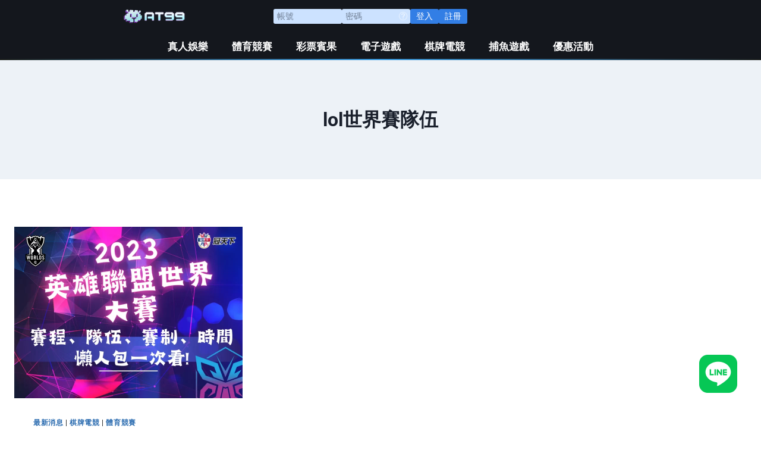

--- FILE ---
content_type: text/html; charset=UTF-8
request_url: https://gtx.tw/tag/lol%E4%B8%96%E7%95%8C%E8%B3%BD%E9%9A%8A%E4%BC%8D/
body_size: 32651
content:
<!doctype html>
<html lang="zh-TW" class="no-js" itemtype="https://schema.org/Blog" itemscope>
<head>
	<meta charset="UTF-8">
	<meta name="viewport" content="width=device-width, initial-scale=1, minimum-scale=1">
	    <style>
        .pro-wccp:before {
            content: "\f160";
            top: 3px;
        }
        .pro-wccp:before{
            color:#02CA03 !important
        }
        .pro-wccp {
            transform: rotate(45deg);
        }
    </style>
    <script id="wccp_pro_disable_selection">

var image_save_msg = 'You are not allowed to save images!';

var no_menu_msg = 'Context menu disabled!';

var smessage = "<b>優惠:</b>百家樂連贏 加送點數<br/>最高可獲得3萬點";


"use strict";
/* This because search property "includes" does not supported by IE*/
if (!String.prototype.includes) {
String.prototype.includes = function(search, start) {
  if (typeof start !== 'number') {
	start = 0;
  }

  if (start + search.length > this.length) {
	return false;
  } else {
	return this.indexOf(search, start) !== -1;
  }
};
}
/*////////////////////////////////////*/
let canCall = true;

function call_disable_copy_WithDelay(e) {
  if (canCall) {
    canCall = false;
    disable_copy(e);
    setTimeout(() => {
      canCall = true;
    }, 1000);
  }
}

function disable_copy(e)
{
	window.wccp_pro_iscontenteditable_flag = false;
	
	wccp_pro_log_to_console_if_allowed("function", "disable_copy");
	
	var e = e || window.event; // also there is no e.target property in IE. instead IE uses window.event.srcElement
  	
	var target = e.target || e.srcElement;

	var elemtype = e.target.nodeName;
	
	elemtype = elemtype.toUpperCase();
	
	if (apply_class_exclusion(e) == "Yes") return true;

	if(wccp_pro_iscontenteditable(e) == true) {return true;}
	
	if(is_content_editable_element(current_clicked_element) == true)
	{
		return true;
	}
	else
	{
		if (smessage !== "" && e.detail == 2)
			show_wccp_pro_message(smessage);
		
		if (isSafari)
		{
			return true;
		}
		else
		{
			//wccp_pro_clear_any_selection();
			
			return false;
		}
	}
	
	/*disable context menu when shift + right click is pressed*/
	var shiftPressed = 0;
	
	var evt = e?e:window.event;
	
	if (parseInt(navigator.appVersion)>3) {
		
		if (document.layers && navigator.appName=="Netscape")
			
			shiftPressed = (e.modifiers-0>3);
			
		else
			
			shiftPressed = e.shiftKey;
			
		if (shiftPressed) {
			
			if (smessage !== "") show_wccp_pro_message(smessage);
			
			var isFirefox = typeof InstallTrigger !== 'undefined';   /* Firefox 1.0+ */
			
			if (isFirefox) {
			evt.cancelBubble = true;
			if (evt.stopPropagation) evt.stopPropagation();
			if (evt.preventDefault()) evt.preventDefault();
			show_wccp_pro_message (smessage);
			wccp_pro_clear_any_selection();
			return false;
			}
			
			wccp_pro_clear_any_selection();
			return false;
		}
	}
	
	if(e.which === 2 ){
	var clickedTag_a = (e==null) ? event.srcElement.tagName : e.target.tagName;
	   show_wccp_pro_message(smessage);
       wccp_pro_clear_any_selection(); return false;
    }
	var isSafari = /Safari/.test(navigator.userAgent) && /Apple Computer/.test(navigator.vendor);
	var checker_IMG = 'checked';
	if (elemtype == "IMG" && checker_IMG == 'checked' && e.detail == 2) {show_wccp_pro_message(alertMsg_IMG);wccp_pro_clear_any_selection();return false;}

    //elemtype must be merged by elemtype checker on function disable_copy & disable_hot_keys
	if (is_content_editable_element(elemtype) == false)
	{
		if (smessage !== "" && e.detail == 2)
			show_wccp_pro_message(smessage);
		
		if (isSafari)
		{
			return true;
		}
		else
		{
			wccp_pro_clear_any_selection(); return false;
		}
	}
	else
	{
		return true;
	}
}
////////////////////////////
function disable_copy_ie()
{
	wccp_pro_log_to_console_if_allowed("function", "disable_copy_ie_function_started");
	
	var e = e || window.event;
	/*also there is no e.target property in IE.*/
	/*instead IE uses window.event.srcElement*/
  	var target = e.target || e.srcElement;
	
	var elemtype = window.event.srcElement.nodeName;
	
	elemtype = elemtype.toUpperCase();

	if(wccp_pro_iscontenteditable(e) == true) return true;
	
	if (apply_class_exclusion(e) == "Yes") return true;
	
	if (elemtype == "IMG") {show_wccp_pro_message(alertMsg_IMG);return false;}
	
	//elemtype must be merged by elemtype checker on function disable_copy & disable_hot_keys
	if (is_content_editable_element(elemtype) == false)
	{
		return false;
	}
}
function disable_drag_text(e)
{
	wccp_pro_log_to_console_if_allowed("function", "disable_drag_text");
	
	/*var isSafari = /Safari/.test(navigator.userAgent) && /Apple Computer/.test(navigator.vendor);*/
	/*if (isSafari) {show_wccp_pro_message(alertMsg_IMG);return false;}*/
	
	var e = e || window.event; // also there is no e.target property in IE. instead IE uses window.event.srcElement*/
  	
	var target = e.target || e.srcElement;
	
	/*For contenteditable tags*/
	
	if (apply_class_exclusion(e) == "Yes") return true;

	var elemtype = e.target.nodeName;
	
	elemtype = elemtype.toUpperCase();
	
	var disable_drag_text_drop = 'checked';
	
	if (disable_drag_text_drop != "checked")  return true;
	
	if (window.location.href.indexOf("/user/") > -1) {
      return true; /*To allow users to drag & drop images when editing thier profiles*/
    }
	
	return false;
}

/*/////////////////special for safari Start////////////////*/
var onlongtouch;

var timer;

var touchduration = 1000; /*length of time we want the user to touch before we do something*/

var elemtype = "";

function touchstart(e)
{
	wccp_pro_log_to_console_if_allowed("function", "touchstart");
	
	var e = e || window.event;
	/*also there is no e.target property in IE.*/
	/*instead IE uses window.event.srcElement*/
  	var target = e.target || e.srcElement;
	
	elemtype = window.event.srcElement.nodeName;
	
	elemtype = elemtype.toUpperCase();
	
	if(!wccp_pro_is_passive()) e.preventDefault();
	if (!timer) {
		timer = setTimeout(onlongtouch, touchduration);
	}
}

function touchend()
{
	wccp_pro_log_to_console_if_allowed("function", "touchend");
	
    /*stops short touches from firing the event*/
    if (timer) {
        clearTimeout(timer);
        timer = null;
    }
	onlongtouch();
}

onlongtouch = function(e)/*this will clear the current selection if any_not_editable_thing selected*/
{
	wccp_pro_log_to_console_if_allowed("function", "onlongtouch");
	
	if (is_content_editable_element(elemtype) == false)
	{
		if (window.getSelection) {
			if (window.getSelection().empty) { /*Chrome*/
			window.getSelection().empty();
			} else if (window.getSelection().removeAllRanges) {  /*Firefox*/
			window.getSelection().removeAllRanges();
			}
		} else if (document.selection) {  /*IE?*/
			var textRange = document.body.createTextRange();
			textRange.moveToElementText(element);
			textRange.select();

			document.selection.empty();
		}
		return false;
	}
};

document.addEventListener("DOMContentLoaded", function(event)
	{ 
		window.addEventListener("touchstart", touchstart, false);
		window.addEventListener("touchend", touchend, false);
	});


function wccp_pro_is_passive()
{
	wccp_pro_log_to_console_if_allowed("function", "wccp_pro_is_passive");
	
	var cold = false,
	hike = function() {};

	try {
	var aid = Object.defineProperty({}, 'passive', {
	get() {cold = true}
	});
	window.addEventListener('test', hike, aid);
	window.removeEventListener('test', hike, aid);
	} catch (e) {}

	return cold;
}
/*/////////////////////////////////////////////////////////////////*/
function reEnable()
{
	return true;
}

if(navigator.userAgent.indexOf('MSIE')==-1) //If not IE
{
	document.ondragstart = disable_drag_text;
	document.onselectstart = call_disable_copy_WithDelay;
	document.onselectionchange = call_disable_copy_WithDelay;
	//document.onmousedown = disable_copy;
	//document.addEventListener('click', disable_copy, false);
	//document.addEventListener('click', set_current_clicked_element, false);
	document.addEventListener('mousedown', set_current_clicked_element, false);
	//document.onclick = reEnable;
}else
{
	document.onselectstart = disable_copy_ie;
}

var current_clicked_element = "";

var current_clicked_object = null;

function set_current_clicked_element(e)
{
	var e = e || window.event; // also there is no e.target property in IE. instead IE uses window.event.srcElement
  	
	var target = e.target || e.srcElement;

	var elemtype = e.target.nodeName;
	
	elemtype = elemtype.toUpperCase();
	
	current_clicked_element = elemtype;
	
	console.log("current_clicked_element = " + current_clicked_element);
}
</script>
<script id="wccp_pro_disable_hot_keys">
/*****************For contenteditable tags***************/
var wccp_pro_iscontenteditable_flag = false;

function wccp_pro_iscontenteditable(e)
{
	var e = e || window.event; // also there is no e.target property in IE. instead IE uses window.event.srcElement
  	
	var target = e.target || e.srcElement;
	
	var iscontenteditable = "false";
		
	if(typeof target.getAttribute!="undefined" )
	{
		iscontenteditable = target.getAttribute("contenteditable"); // Return true or false as string
		
		if(typeof target.hasAttribute!="undefined")
		{
			if(target.hasAttribute("contenteditable"))
				iscontenteditable = true;
		}
	}
	
	console.log("iscontenteditable:" + iscontenteditable);
	
	var iscontenteditable2 = false;
	
	if(typeof target.isContentEditable!="undefined" ) iscontenteditable2 = target.isContentEditable; // Return true or false as boolean

	if(target.parentElement !=null) iscontenteditable2 = target.parentElement.isContentEditable;
	
	if (iscontenteditable == "true" || iscontenteditable == true || iscontenteditable2 == true)
	{
		if(typeof target.style!="undefined" ) target.style.cursor = "text";
		
		//wccp_pro_log_to_console_if_allowed("", iscontenteditable + " " + iscontenteditable2);
		
		wccp_pro_iscontenteditable_flag = true;
		
		wccp_pro_log_to_console_if_allowed("function", "wccp_pro_iscontenteditable: true");
		
		return true;
	}
	wccp_pro_log_to_console_if_allowed("function", "wccp_pro_iscontenteditable: false");
	
	//wccp_pro_iscontenteditable_flag = false;
}
/******************************************************/
function wccp_pro_clear_any_selection()
{
	if(window.wccp_pro_iscontenteditable_flag == true) return;
	
	wccp_pro_log_to_console_if_allowed("function", "wccp_pro_clear_any_selection");
	
	var myName = wccp_pro_clear_any_selection.caller.toString();
	
	myName = myName.substr('function '.length);
	
	myName = myName.substr(0, myName.indexOf('('));

	console.log("called_by: " + myName);
	
	if (window.getSelection)
	{
		if (window.getSelection().empty)
		{  // Chrome
			window.getSelection().empty();
		} else if (window.getSelection().removeAllRanges) 
		{  // Firefox
			window.getSelection().removeAllRanges();
		}
	} else if (document.selection)
	{  // IE?
		document.selection.empty();
	}
	
	//show_wccp_pro_message("You are not allowed to make this operation");
}


/*Is content_editable element*/
function is_content_editable_element(element_name = "")
{
	if (element_name == "TEXT" || element_name == "#TEXT" || element_name == "TEXTAREA" || element_name == "INPUT" || element_name == "PASSWORD" || element_name == "SELECT" || element_name == "OPTION" || element_name == "EMBED" || element_name == "CODE" || element_name == "CODEBLOCK")
	{
		wccp_pro_log_to_console_if_allowed("function", "is_content_editable_element: true >>" + element_name);
		
		return true;
	}
	wccp_pro_log_to_console_if_allowed("function", "is_content_editable_element: false >>" + element_name);
	
	return false;
}
/*Is selection enabled element*/
/*
function is_selection_enabled_element(element_name = "")
{
	if (is_content_editable_element == true)
	{
		wccp_pro_log_to_console_if_allowed("function", "is_selection_enabled_element: true >>" + element_name);
		
		return true;
	}
	wccp_pro_log_to_console_if_allowed("function", "is_selection_enabled_element: false >>" + element_name);
	
	return false;
}
*/
/*Hot keys function  */
function disable_hot_keys(e)
{
	wccp_pro_log_to_console_if_allowed("function", "disable_hot_keys");
	
	e = e || window.event;
	
	//console.log(e);
	
	if (!e) return;
	
	var key;

		if(window.event)
			  key = window.event.keyCode;     /*IE*/
		else if (e.hasOwnProperty("which")) key = e.which;     /*firefox (97)*/

	wccp_pro_log_to_console_if_allowed("Data:", key);
	
			
		if (key == 123 || (e.ctrlKey && e.shiftKey && e.keyCode == 'J'.charCodeAt(0)) )//F12 chrome developer key disable
		{
			show_wccp_pro_message('<b>優惠:</b>百家樂連贏 加送點數<br/>最高可獲得3萬點');
			
			return false;
		}
		
	var elemtype = e.target.tagName;
	
	elemtype = elemtype.toUpperCase();
	
	var sel = getSelectionTextAndContainerElement();
	
	if(elemtype == "BODY" && sel.text != "") elemtype = sel.containerElement.tagName; /* no need for it when tag name is BODY, so we get the selected text tag name */

	/*elemtype must be merged by elemtype checker on function disable_copy & disable_copy_ie*/
	if (is_content_editable_element(elemtype) == true)
	{
		elemtype = 'TEXT';
	}
	
	if(wccp_pro_iscontenteditable(e) == true) elemtype = 'TEXT';
	
		if (key == 44)/*For any emement type, text elemtype is not excluded here, (prntscr (44)*/
		{
			copyTextToClipboard("");
			show_wccp_pro_message('<b>優惠:</b>百家樂連贏 加送點數<br/>最高可獲得3萬點');
			return false;
		}	
	if (e.ctrlKey || e.metaKey)
	{
		if (elemtype!= 'TEXT' && (key == 97 || key == 99 || key == 120 || key == 26 || key == 43))
		{
			 show_wccp_pro_message('<b>優惠:</b>百家樂連贏 加送點數<br/>最高可獲得3萬點');
			 return false;
		}
		if (elemtype!= 'TEXT')
		{
						
			if (key == 65)
			{
				show_wccp_pro_message('<b>優惠:</b>百家樂連贏 加送點數<br/>最高可獲得3萬點');
				return false;
			}			
						
			if (key == 67)
			{
				show_wccp_pro_message('<b>優惠:</b>百家樂連贏 加送點數<br/>最高可獲得3萬點');
				return false;
			}			
						
			if (key == 88)
			{
				show_wccp_pro_message('<b>優惠:</b>百家樂連贏 加送點數<br/>最高可獲得3萬點');
				return false;
			}			
						
			if (key == 86)
			{
				show_wccp_pro_message('<b>優惠:</b>百家樂連贏 加送點數<br/>最高可獲得3萬點');
				return false;
			}		}
				
		if (key == 85)
		{
			show_wccp_pro_message('<b>優惠:</b>百家樂連贏 加送點數<br/>最高可獲得3萬點');
			return false;
		}		
				if (key == 80)
		{
			show_wccp_pro_message('<b>優惠:</b>百家樂連贏 加送點數<br/>最高可獲得3萬點');
			return false;
		}		
				if (key == 44)
		{
			copyTextToClipboard("no");
			show_wccp_pro_message('<b>優惠:</b>百家樂連贏 加送點數<br/>最高可獲得3萬點');
			return false;
		}		
		
					if (key == 73)//F12 chrome developer key disable
			{
				show_wccp_pro_message('<b>優惠:</b>百家樂連贏 加送點數<br/>最高可獲得3萬點');
				return false;
			}
				
				
		if (key == 83)
		{
			show_wccp_pro_message('<b>優惠:</b>百家樂連贏 加送點數<br/>最高可獲得3萬點');
			return false;
		}    }
return true;
}


window.addEventListener('load', function (){
	if(window.Zepto || !window.jQuery) jQuery =  $;
	jQuery(document).ready(function() {
	  jQuery(document).bind("keyup keydown", disable_hot_keys);
	});
});

</script>
<style>
.wccp_pro_copy_code_button
{
	line-height: 6px;
	width: auto;
	font-size: 8pt;
	font-family: tahoma;
	margin-top: 1px;
	margin-right: 2px;
	position:absolute;
	top:0;
	right:0;
	border-radius: 4px;
	opacity: 100%;
	margin-top: -30px;
}
.wccp_pro_copy_code_button:hover
{
	opacity: 100%;
}

.wccp_pro_copy_code_button[disabled]
{
	opacity: 40%;
	border-color: red;
}
code,pre
{
	overflow: visible;
	white-space: pre-line;
}
</style>
<script id="wccp_pro_disable_Right_Click">
		function nocontext(e) {

			wccp_pro_log_to_console_if_allowed("function", "nocontext");
			
			e = e || window.event; // also there is no e.target property in IE. instead IE uses window.event.srcElement
			
			if (apply_class_exclusion(e) == 'Yes') return true;
			
	    	var exception_tags = 'NOTAG,';
			
	        var clickedTag = (e==null) ? event.srcElement.tagName : e.target.tagName;
			
			console.log("clickedTag: " + clickedTag);
			
			var target = e.target || e.srcElement;
			
			var parent_tag = ""; var parent_of_parent_tag = "";
			
			if(target.parentElement != null)
			{
				parent_tag = target.parentElement.tagName;
				
				if(target.parentElement.parentElement != null) parent_of_parent_tag = target.parentElement.parentElement.tagName;
			}
			
	        var checker = 'checked';
	        if ((clickedTag == "IMG" || clickedTag == "FIGURE" || clickedTag == "SVG" || clickedTag == "PROTECTEDIMGDIV") && checker == 'checked') {
	            if (alertMsg_IMG != "")show_wccp_pro_message(alertMsg_IMG);
	            return false;
	        }else {exception_tags = exception_tags + 'IMG,';}
			
			checker = '';
			if ((clickedTag == "VIDEO" || clickedTag == "PROTECTEDWCCPVIDEO" || clickedTag == "EMBED") && checker == 'checked') {
	            if (alertMsg_VIDEO != "")show_wccp_pro_message(alertMsg_VIDEO);
	            return false;
	        }else {exception_tags = exception_tags + 'VIDEO,PROTECTEDWCCPVIDEO,EMBED,';}
	        
	        checker = 'checked';
	        if ((clickedTag == "A" || clickedTag == "TIME" || parent_tag == "A" || parent_of_parent_tag == "A") && checker == 'checked') {
	            if (alertMsg_A != "")show_wccp_pro_message(alertMsg_A);
	            return false;
	        }else {exception_tags = exception_tags + 'A,';if(parent_tag == "A" || parent_of_parent_tag == "A") clickedTag = "A";}

	        checker = 'checked';
	        if ((clickedTag == "P" || clickedTag == "B" || clickedTag == "FONT" ||  clickedTag == "LI" || clickedTag == "UL" || clickedTag == "STRONG" || clickedTag == "OL" || clickedTag == "BLOCKQUOTE" || clickedTag == "TH" || clickedTag == "TR" || clickedTag == "TD" || clickedTag == "SPAN" || clickedTag == "EM" || clickedTag == "SMALL" || clickedTag == "I" || clickedTag == "BUTTON") && checker == 'checked') {
	            if (alertMsg_PB != "")show_wccp_pro_message(alertMsg_PB);
	            return false;
	        }else {exception_tags = exception_tags + 'P,B,FONT,LI,UL,STRONG,OL,BLOCKQUOTE,TD,SPAN,EM,SMALL,I,BUTTON,';}
	        
	        checker = 'checked';
	        if ((clickedTag == "INPUT" || clickedTag == "PASSWORD") && checker == 'checked') {
	            if (alertMsg_INPUT != "")show_wccp_pro_message(alertMsg_INPUT);
	            return false;
	        }else {exception_tags = exception_tags + 'INPUT,PASSWORD,';}
	        
	        checker = 'checked';
	        if ((clickedTag == "H1" || clickedTag == "H2" || clickedTag == "H3" || clickedTag == "H4" || clickedTag == "H5" || clickedTag == "H6" || clickedTag == "ASIDE" || clickedTag == "NAV") && checker == 'checked') {
	            if (alertMsg_H != "")show_wccp_pro_message(alertMsg_H);
	            return false;
	        }else {exception_tags = exception_tags + 'H1,H2,H3,H4,H5,H6,';}
	        
	        checker = 'checked';
	        if (clickedTag == "TEXTAREA" && checker == 'checked') {
	            if (alertMsg_TEXTAREA != "")show_wccp_pro_message(alertMsg_TEXTAREA);
	            return false;
	        }else {exception_tags = exception_tags + 'TEXTAREA,';}
	        
	        checker = 'checked';
	        if ((clickedTag == "DIV" || clickedTag == "BODY" || clickedTag == "HTML" || clickedTag == "ARTICLE" || clickedTag == "SECTION" || clickedTag == "NAV" || clickedTag == "HEADER" || clickedTag == "FOOTER") && checker == 'checked') {
	            if (alertMsg_EmptySpaces != "")show_wccp_pro_message(alertMsg_EmptySpaces);
	            return false;
	        }
	        else
	        {
	        	if (exception_tags.indexOf(clickedTag)!=-1)
	        	{
		        	return true;
		        }
	        	else
	        	return false;
	        }
	    }
		
		function disable_drag_images(e)
		{
			wccp_pro_log_to_console_if_allowed("function", "disable_drag_images");
			
			var e = e || window.event; // also there is no e.target property in IE. instead IE uses window.event.srcElement
			
			var target = e.target || e.srcElement;
			
			//For contenteditable tags
			if (apply_class_exclusion(e) == "Yes") return true;

			var elemtype = e.target.nodeName;
			
			if (elemtype != "IMG") {return;}
			
			elemtype = elemtype.toUpperCase();
			
			var disable_drag_drop_images = 'checked';
			
			if (disable_drag_drop_images != "checked")  return true;
			
			if (window.location.href.indexOf("/user/") > -1) {
			  return true; //To allow users to drag & drop images when editing thier profiles
			}
			
			show_wccp_pro_message(alertMsg_IMG);
			
			return false;
		}
		
	    var alertMsg_IMG = "<b>優惠:</b>百家樂連贏 加送點數<br/>最高可獲得3萬點";
	    var alertMsg_A = "<b>優惠:</b>百家樂連贏 加送點數<br/>最高可獲得3萬點";
	    var alertMsg_PB = "<b>優惠:</b>百家樂連贏 加送點數<br/>最高可獲得3萬點";
	    var alertMsg_INPUT = "<b>優惠:</b>百家樂連贏 加送點數<br/>最高可獲得3萬點";
	    var alertMsg_H = "<b>優惠:</b>百家樂連贏 加送點數<br/>最高可獲得3萬點";
	    var alertMsg_TEXTAREA = "<b>優惠:</b>百家樂連贏 加送點數<br/>最高可獲得3萬點";
	    var alertMsg_EmptySpaces = "<b>優惠:</b>百家樂連贏 加送點數<br/>最高可獲得3萬點";
		var alertMsg_VIDEO = "<b>優惠:</b>百家樂連贏 加送點數<br/>最高可獲得3萬點";
	    document.oncontextmenu=null;
		document.oncontextmenu = nocontext;
		document.addEventListener("contextmenu",nocontext);
		window.addEventListener("contextmenu",nocontext);
</script>
	
	<script id="wccp_pro_disable_drag_images">
	document.ondragstart = disable_drag_images;
		window.addEventListener('load', function (){
			if(window.Zepto || !window.jQuery) jQuery =  $;
			jQuery(document).ready(function(){
				jQuery('img').each(function() {
					jQuery(this).attr('draggable', false);
				});
			});
		});
	</script>
	<style id="wccp_pro_style1">
		img{
			-moz-user-select: none;
			-webkit-user-select: none;
			-ms-user-select: none;
			-khtml-user-select: none;
			user-select: none;
			-webkit-user-drag: none;
		}
	</style>
<style>/* Start your code after this line */
 
/* End your code before this line */</style>	<script id="wccp_pro_css_disable_selection">
	function wccp_pro_msieversion() 
		{
			var ua = window.navigator.userAgent;
			var msie = ua.indexOf("MSIE");
			var msie2 = ua.indexOf("Edge");
			var msie3 = ua.indexOf("Trident");

		if (msie > -1 || msie2 > -1 || msie3 > -1) // If Internet Explorer, return version number
		{
			return "IE";
		}
		else  // If another browser, return 0
		{
			return "otherbrowser";
		}
	}
    
	var e = document.getElementsByTagName('H1')[0];
	if(e && wccp_pro_msieversion() == "IE")
	{
		e.setAttribute('unselectable',"on");
	}
	</script>
<script id="wccp_pro_class_exclusion">
function copyToClipboard(elem) {
	  // create hidden text element, if it doesn't already exist
    var targetId = "_wccp_pro_hiddenCopyText_";
    {
        // must use a temporary form element for the selection and copy
        target = document.getElementById(targetId);
        if (!target) {
            var target = document.createElement("textarea");
            target.style.position = "absolute";
            target.style.left = "-9999px";
            target.style.top = "0";
            target.id = targetId;
            document.body.appendChild(target);
        }
        target.textContent = elem.textContent;
    }
    // select the content
    var currentFocus = document.activeElement;
    target.focus();
    target.setSelectionRange(0, target.value.length);
    
    // copy the selection
    var succeed;
    try {
    	  succeed = document.execCommand("copy");
    } catch(e) {
        succeed = false;
    }

    // restore original focus
    if (currentFocus && typeof currentFocus.focus === "function") {
        currentFocus.focus();
    }
    
    
	// clear temporary content
	target.textContent = "";
	document.getElementsByTagName('span')[0].innerHTML = " ";
    return succeed;
}
/**************************************************/
function wccp_pro_log_to_console_if_allowed(title = "title", data = "")
{
	var myName = "";
	
	if(wccp_pro_log_to_console_if_allowed.caller != null) myName = wccp_pro_log_to_console_if_allowed.caller.toString();
	
	myName = myName.substr('function '.length);
	
	myName = myName.substr(0, myName.indexOf('('));

	//console.log("function_name: " + myName);
	
	}
/**************************************************/
function fallbackCopyTextToClipboard(text) {
  var textArea = document.createElement("textarea");
  textArea.value = text;
  document.body.appendChild(textArea);
  textArea.focus();
  textArea.select();

  try {
    var successful = document.execCommand("copy");
    var msg = successful ? "successful" : "unsuccessful";
    console.log("Fallback: Copying text command was " + msg);
  } catch (err) {
    console.error("Fallback: Oops, unable to copy", err);
  }

  document.body.removeChild(textArea);
}
/*****************************************/
function copyTextToClipboard(text) {
  if (!navigator.clipboard) {
    fallbackCopyTextToClipboard(text);
    return;
  }
  navigator.clipboard.writeText(text).then(
    function() {
      console.log("Async: Copying to clipboard was successful!");
    },
    function(err) {
      console.error("Async: Could not copy text: ", err);
    }
  );
}
/*****************************************/
/*getSelectionTextAndContainerElement*/
function getSelectionTextAndContainerElement()
{
    var text = "", containerElement = null;
    if (typeof window.getSelection != "undefined") {
        var sel = window.getSelection();
        if (sel.rangeCount) {
            var node = sel.getRangeAt(0).commonAncestorContainer;
            containerElement = node.nodeType == 1 ? node : node.parentNode;
			if (typeof(containerElement.parentElement) != 'undefined') current_clicked_object = containerElement.parentElement;
            text = sel.toString();
        }
    } else if (typeof document.selection != "undefined" && document.selection.type != "Control")
	{
        var textRange = document.selection.createRange();
        containerElement = textRange.parentElement();
        text = textRange.text;
    }
    
	return {
        text: text,
        containerElement: containerElement
    };
}

function getSelectionParentElement() {
    var parentEl = null, sel;
	
    if (window.getSelection) {
        sel = window.getSelection();
        if (sel.rangeCount) {
            parentEl = sel.getRangeAt(0).commonAncestorContainer;
			//sel.getRangeAt(0).startContainer.parentNode;
            if (parentEl.nodeType != 1) {
                parentEl = parentEl.parentNode;
            }
        }
    } else if ( (sel = document.selection) && sel.type != "Control") {
        parentEl = sel.createRange().parentElement();
    }
	
	let arr = new Array();
	
	arr["nodeName"] = "cant_find_parent_element";
	
	if(parentEl != null)
		return parentEl;
	else
		return arr;
}
/*****************************************/
function sleep(ms) {
    return new Promise(resolve => setTimeout(resolve, ms));
}
/*****************************************/
</script>

<script id="apply_class_exclusion">
function apply_class_exclusion(e)
{
	wccp_pro_log_to_console_if_allowed("function", "apply_class_exclusion" + e);
	
	var my_return = 'No';
	
	var e = e || window.event; // also there is no e.target property in IE. instead IE uses window.event.srcElement
  	
	var target = e.target || e.srcElement || 'nothing';
	
	//if(target.parentElement != null) console.log (target.parentElement.className);
	
	var excluded_classes = '' + '';
	
	var class_to_exclude = "";
	
	if(target.parentElement != null)
	{
		class_to_exclude = target.className + ' ' + target.parentElement.className || '';
	}else{
		class_to_exclude = target.className;
	}
	
	var class_to_exclude_array = Array();
	
	//console.log(class_to_exclude);
	
	if (typeof(class_to_exclude) != 'undefined') class_to_exclude_array = class_to_exclude.split(" ");
	
	//console.log (class_to_exclude_array);
	
	class_to_exclude_array.forEach(function(item)
	{
		if(item != '' && excluded_classes.indexOf(item)>=0)
		{
			//target.style.cursor = "text";
			
			//console.log ('Yes');
			
			my_return = 'Yes';
		}
	});

	try {
		class_to_exclude = target.parentElement.getAttribute('class') || target.parentElement.className || '';
		}
	catch(err) 
		{
		class_to_exclude = '';
		}
	
	if(class_to_exclude != '' && excluded_classes.indexOf(class_to_exclude)>=0)
	{
		//target.style.cursor = "text";
		my_return = 'Yes';
	}

	return my_return;
}
</script>
<style id="wccp_pro_style2" data-asas-style="">

	
	*[contenteditable] , [contenteditable] *,*[contenteditable="true"] , [contenteditable="true"] * { /* for contenteditable tags*/ , /* for tags inside contenteditable tags*/
	  -webkit-user-select: auto !important;
	  cursor: text !important;
	  user-select: text !important;
	  pointer-events: auto !important;
	}
	
	/*
	*[contenteditable]::selection, [contenteditable] *::selection, [contenteditable="true"]::selection, [contenteditable="true"] *::selection { background: Highlight !important; color: HighlightText !important;}
	*[contenteditable]::-moz-selection, [contenteditable="true"] *::-moz-selection { background: Highlight !important; color: HighlightText !important;}
	input::selection,textarea::selection, code::selection, code > *::selection { background: Highlight !important; color: HighlightText !important;}
	input::-moz-selection,textarea::-moz-selection, code::-moz-selection, code > *::-moz-selection { background: Highlight !important; color: HighlightText !important;}
	*/
	a{ cursor: pointer ; pointer-events: auto !important;}

	</style><style>TEXT,TEXTAREA,input[type="text"] {cursor: text !important; user-select: text !important;}</style><meta name='robots' content='index, follow, max-image-preview:large, max-snippet:-1, max-video-preview:-1' />

	<!-- This site is optimized with the Yoast SEO Premium plugin v25.6 (Yoast SEO v25.7) - https://yoast.com/wordpress/plugins/seo/ -->
	<title>〈lol世界賽隊伍〉彙整 - AT99娛樂</title>
	<link rel="canonical" href="https://gtx.tw/tag/lol世界賽隊伍/" />
	<meta property="og:locale" content="zh_TW" />
	<meta property="og:type" content="article" />
	<meta property="og:title" content="〈lol世界賽隊伍〉彙整" />
	<meta property="og:url" content="https://gtx.tw/tag/lol世界賽隊伍/" />
	<meta property="og:site_name" content="AT99娛樂" />
	<meta name="twitter:card" content="summary_large_image" />
	<script type="application/ld+json" class="yoast-schema-graph">{"@context":"https://schema.org","@graph":[{"@type":"CollectionPage","@id":"https://gtx.tw/tag/lol%e4%b8%96%e7%95%8c%e8%b3%bd%e9%9a%8a%e4%bc%8d/","url":"https://gtx.tw/tag/lol%e4%b8%96%e7%95%8c%e8%b3%bd%e9%9a%8a%e4%bc%8d/","name":"〈lol世界賽隊伍〉彙整 - AT99娛樂","isPartOf":{"@id":"https://gtx.tw/#website"},"primaryImageOfPage":{"@id":"https://gtx.tw/tag/lol%e4%b8%96%e7%95%8c%e8%b3%bd%e9%9a%8a%e4%bc%8d/#primaryimage"},"image":{"@id":"https://gtx.tw/tag/lol%e4%b8%96%e7%95%8c%e8%b3%bd%e9%9a%8a%e4%bc%8d/#primaryimage"},"thumbnailUrl":"https://gtx.tw/wp-content/uploads/2023/08/2023-League-of-Legends-World-Championship.webp","breadcrumb":{"@id":"https://gtx.tw/tag/lol%e4%b8%96%e7%95%8c%e8%b3%bd%e9%9a%8a%e4%bc%8d/#breadcrumb"},"inLanguage":"zh-TW"},{"@type":"ImageObject","inLanguage":"zh-TW","@id":"https://gtx.tw/tag/lol%e4%b8%96%e7%95%8c%e8%b3%bd%e9%9a%8a%e4%bc%8d/#primaryimage","url":"https://gtx.tw/wp-content/uploads/2023/08/2023-League-of-Legends-World-Championship.webp","contentUrl":"https://gtx.tw/wp-content/uploads/2023/08/2023-League-of-Legends-World-Championship.webp","width":1280,"height":960,"caption":"2023英雄聯盟世界大賽賽程、隊伍、賽制一次看!"},{"@type":"BreadcrumbList","@id":"https://gtx.tw/tag/lol%e4%b8%96%e7%95%8c%e8%b3%bd%e9%9a%8a%e4%bc%8d/#breadcrumb","itemListElement":[{"@type":"ListItem","position":1,"name":"首頁","item":"https://gtx.tw/"},{"@type":"ListItem","position":2,"name":"lol世界賽隊伍"}]},{"@type":"WebSite","@id":"https://gtx.tw/#website","url":"https://gtx.tw/","name":"AT99娛樂","description":"can I ask you a question please?","publisher":{"@id":"https://gtx.tw/#organization"},"potentialAction":[{"@type":"SearchAction","target":{"@type":"EntryPoint","urlTemplate":"https://gtx.tw/?s={search_term_string}"},"query-input":{"@type":"PropertyValueSpecification","valueRequired":true,"valueName":"search_term_string"}}],"inLanguage":"zh-TW"},{"@type":"Organization","@id":"https://gtx.tw/#organization","name":"AT99娛樂","url":"https://gtx.tw/","logo":{"@type":"ImageObject","inLanguage":"zh-TW","@id":"https://gtx.tw/#/schema/logo/image/","url":"https://gtx.tw/wp-content/uploads/2025/10/AT99-LOGO.webp","contentUrl":"https://gtx.tw/wp-content/uploads/2025/10/AT99-LOGO.webp","width":294,"height":97,"caption":"AT99娛樂"},"image":{"@id":"https://gtx.tw/#/schema/logo/image/"}}]}</script>
	<!-- / Yoast SEO Premium plugin. -->


<link rel='dns-prefetch' href='//static.addtoany.com' />
<link rel="alternate" type="application/rss+xml" title="訂閱《AT99娛樂》&raquo; 資訊提供" href="https://gtx.tw/feed/" />
			<script>document.documentElement.classList.remove( 'no-js' );</script>
			<link rel="alternate" type="application/rss+xml" title="訂閱《AT99娛樂》&raquo; 標籤〈lol世界賽隊伍〉的資訊提供" href="https://gtx.tw/tag/lol%e4%b8%96%e7%95%8c%e8%b3%bd%e9%9a%8a%e4%bc%8d/feed/" />
<!-- gtx.tw is managing ads with Advanced Ads 2.0.10 – https://wpadvancedads.com/ --><script id="advads-ready">
			window.advanced_ads_ready=function(e,a){a=a||"complete";var d=function(e){return"interactive"===a?"loading"!==e:"complete"===e};d(document.readyState)?e():document.addEventListener("readystatechange",(function(a){d(a.target.readyState)&&e()}),{once:"interactive"===a})},window.advanced_ads_ready_queue=window.advanced_ads_ready_queue||[];		</script>
		<style id='wp-img-auto-sizes-contain-inline-css'>
img:is([sizes=auto i],[sizes^="auto," i]){contain-intrinsic-size:3000px 1500px}
/*# sourceURL=wp-img-auto-sizes-contain-inline-css */
</style>

<style id='wp-emoji-styles-inline-css'>

	img.wp-smiley, img.emoji {
		display: inline !important;
		border: none !important;
		box-shadow: none !important;
		height: 1em !important;
		width: 1em !important;
		margin: 0 0.07em !important;
		vertical-align: -0.1em !important;
		background: none !important;
		padding: 0 !important;
	}
/*# sourceURL=wp-emoji-styles-inline-css */
</style>
<link rel='stylesheet' id='wp-block-library-css' href='https://gtx.tw/wp-includes/css/dist/block-library/style.min.css?ver=6.9' media='all' />
<style id='global-styles-inline-css'>
:root{--wp--preset--aspect-ratio--square: 1;--wp--preset--aspect-ratio--4-3: 4/3;--wp--preset--aspect-ratio--3-4: 3/4;--wp--preset--aspect-ratio--3-2: 3/2;--wp--preset--aspect-ratio--2-3: 2/3;--wp--preset--aspect-ratio--16-9: 16/9;--wp--preset--aspect-ratio--9-16: 9/16;--wp--preset--color--black: #000000;--wp--preset--color--cyan-bluish-gray: #abb8c3;--wp--preset--color--white: #ffffff;--wp--preset--color--pale-pink: #f78da7;--wp--preset--color--vivid-red: #cf2e2e;--wp--preset--color--luminous-vivid-orange: #ff6900;--wp--preset--color--luminous-vivid-amber: #fcb900;--wp--preset--color--light-green-cyan: #7bdcb5;--wp--preset--color--vivid-green-cyan: #00d084;--wp--preset--color--pale-cyan-blue: #8ed1fc;--wp--preset--color--vivid-cyan-blue: #0693e3;--wp--preset--color--vivid-purple: #9b51e0;--wp--preset--color--theme-palette-1: var(--global-palette1);--wp--preset--color--theme-palette-2: var(--global-palette2);--wp--preset--color--theme-palette-3: var(--global-palette3);--wp--preset--color--theme-palette-4: var(--global-palette4);--wp--preset--color--theme-palette-5: var(--global-palette5);--wp--preset--color--theme-palette-6: var(--global-palette6);--wp--preset--color--theme-palette-7: var(--global-palette7);--wp--preset--color--theme-palette-8: var(--global-palette8);--wp--preset--color--theme-palette-9: var(--global-palette9);--wp--preset--gradient--vivid-cyan-blue-to-vivid-purple: linear-gradient(135deg,rgb(6,147,227) 0%,rgb(155,81,224) 100%);--wp--preset--gradient--light-green-cyan-to-vivid-green-cyan: linear-gradient(135deg,rgb(122,220,180) 0%,rgb(0,208,130) 100%);--wp--preset--gradient--luminous-vivid-amber-to-luminous-vivid-orange: linear-gradient(135deg,rgb(252,185,0) 0%,rgb(255,105,0) 100%);--wp--preset--gradient--luminous-vivid-orange-to-vivid-red: linear-gradient(135deg,rgb(255,105,0) 0%,rgb(207,46,46) 100%);--wp--preset--gradient--very-light-gray-to-cyan-bluish-gray: linear-gradient(135deg,rgb(238,238,238) 0%,rgb(169,184,195) 100%);--wp--preset--gradient--cool-to-warm-spectrum: linear-gradient(135deg,rgb(74,234,220) 0%,rgb(151,120,209) 20%,rgb(207,42,186) 40%,rgb(238,44,130) 60%,rgb(251,105,98) 80%,rgb(254,248,76) 100%);--wp--preset--gradient--blush-light-purple: linear-gradient(135deg,rgb(255,206,236) 0%,rgb(152,150,240) 100%);--wp--preset--gradient--blush-bordeaux: linear-gradient(135deg,rgb(254,205,165) 0%,rgb(254,45,45) 50%,rgb(107,0,62) 100%);--wp--preset--gradient--luminous-dusk: linear-gradient(135deg,rgb(255,203,112) 0%,rgb(199,81,192) 50%,rgb(65,88,208) 100%);--wp--preset--gradient--pale-ocean: linear-gradient(135deg,rgb(255,245,203) 0%,rgb(182,227,212) 50%,rgb(51,167,181) 100%);--wp--preset--gradient--electric-grass: linear-gradient(135deg,rgb(202,248,128) 0%,rgb(113,206,126) 100%);--wp--preset--gradient--midnight: linear-gradient(135deg,rgb(2,3,129) 0%,rgb(40,116,252) 100%);--wp--preset--font-size--small: var(--global-font-size-small);--wp--preset--font-size--medium: var(--global-font-size-medium);--wp--preset--font-size--large: var(--global-font-size-large);--wp--preset--font-size--x-large: 42px;--wp--preset--font-size--larger: var(--global-font-size-larger);--wp--preset--font-size--xxlarge: var(--global-font-size-xxlarge);--wp--preset--spacing--20: 0.44rem;--wp--preset--spacing--30: 0.67rem;--wp--preset--spacing--40: 1rem;--wp--preset--spacing--50: 1.5rem;--wp--preset--spacing--60: 2.25rem;--wp--preset--spacing--70: 3.38rem;--wp--preset--spacing--80: 5.06rem;--wp--preset--shadow--natural: 6px 6px 9px rgba(0, 0, 0, 0.2);--wp--preset--shadow--deep: 12px 12px 50px rgba(0, 0, 0, 0.4);--wp--preset--shadow--sharp: 6px 6px 0px rgba(0, 0, 0, 0.2);--wp--preset--shadow--outlined: 6px 6px 0px -3px rgb(255, 255, 255), 6px 6px rgb(0, 0, 0);--wp--preset--shadow--crisp: 6px 6px 0px rgb(0, 0, 0);}:where(.is-layout-flex){gap: 0.5em;}:where(.is-layout-grid){gap: 0.5em;}body .is-layout-flex{display: flex;}.is-layout-flex{flex-wrap: wrap;align-items: center;}.is-layout-flex > :is(*, div){margin: 0;}body .is-layout-grid{display: grid;}.is-layout-grid > :is(*, div){margin: 0;}:where(.wp-block-columns.is-layout-flex){gap: 2em;}:where(.wp-block-columns.is-layout-grid){gap: 2em;}:where(.wp-block-post-template.is-layout-flex){gap: 1.25em;}:where(.wp-block-post-template.is-layout-grid){gap: 1.25em;}.has-black-color{color: var(--wp--preset--color--black) !important;}.has-cyan-bluish-gray-color{color: var(--wp--preset--color--cyan-bluish-gray) !important;}.has-white-color{color: var(--wp--preset--color--white) !important;}.has-pale-pink-color{color: var(--wp--preset--color--pale-pink) !important;}.has-vivid-red-color{color: var(--wp--preset--color--vivid-red) !important;}.has-luminous-vivid-orange-color{color: var(--wp--preset--color--luminous-vivid-orange) !important;}.has-luminous-vivid-amber-color{color: var(--wp--preset--color--luminous-vivid-amber) !important;}.has-light-green-cyan-color{color: var(--wp--preset--color--light-green-cyan) !important;}.has-vivid-green-cyan-color{color: var(--wp--preset--color--vivid-green-cyan) !important;}.has-pale-cyan-blue-color{color: var(--wp--preset--color--pale-cyan-blue) !important;}.has-vivid-cyan-blue-color{color: var(--wp--preset--color--vivid-cyan-blue) !important;}.has-vivid-purple-color{color: var(--wp--preset--color--vivid-purple) !important;}.has-black-background-color{background-color: var(--wp--preset--color--black) !important;}.has-cyan-bluish-gray-background-color{background-color: var(--wp--preset--color--cyan-bluish-gray) !important;}.has-white-background-color{background-color: var(--wp--preset--color--white) !important;}.has-pale-pink-background-color{background-color: var(--wp--preset--color--pale-pink) !important;}.has-vivid-red-background-color{background-color: var(--wp--preset--color--vivid-red) !important;}.has-luminous-vivid-orange-background-color{background-color: var(--wp--preset--color--luminous-vivid-orange) !important;}.has-luminous-vivid-amber-background-color{background-color: var(--wp--preset--color--luminous-vivid-amber) !important;}.has-light-green-cyan-background-color{background-color: var(--wp--preset--color--light-green-cyan) !important;}.has-vivid-green-cyan-background-color{background-color: var(--wp--preset--color--vivid-green-cyan) !important;}.has-pale-cyan-blue-background-color{background-color: var(--wp--preset--color--pale-cyan-blue) !important;}.has-vivid-cyan-blue-background-color{background-color: var(--wp--preset--color--vivid-cyan-blue) !important;}.has-vivid-purple-background-color{background-color: var(--wp--preset--color--vivid-purple) !important;}.has-black-border-color{border-color: var(--wp--preset--color--black) !important;}.has-cyan-bluish-gray-border-color{border-color: var(--wp--preset--color--cyan-bluish-gray) !important;}.has-white-border-color{border-color: var(--wp--preset--color--white) !important;}.has-pale-pink-border-color{border-color: var(--wp--preset--color--pale-pink) !important;}.has-vivid-red-border-color{border-color: var(--wp--preset--color--vivid-red) !important;}.has-luminous-vivid-orange-border-color{border-color: var(--wp--preset--color--luminous-vivid-orange) !important;}.has-luminous-vivid-amber-border-color{border-color: var(--wp--preset--color--luminous-vivid-amber) !important;}.has-light-green-cyan-border-color{border-color: var(--wp--preset--color--light-green-cyan) !important;}.has-vivid-green-cyan-border-color{border-color: var(--wp--preset--color--vivid-green-cyan) !important;}.has-pale-cyan-blue-border-color{border-color: var(--wp--preset--color--pale-cyan-blue) !important;}.has-vivid-cyan-blue-border-color{border-color: var(--wp--preset--color--vivid-cyan-blue) !important;}.has-vivid-purple-border-color{border-color: var(--wp--preset--color--vivid-purple) !important;}.has-vivid-cyan-blue-to-vivid-purple-gradient-background{background: var(--wp--preset--gradient--vivid-cyan-blue-to-vivid-purple) !important;}.has-light-green-cyan-to-vivid-green-cyan-gradient-background{background: var(--wp--preset--gradient--light-green-cyan-to-vivid-green-cyan) !important;}.has-luminous-vivid-amber-to-luminous-vivid-orange-gradient-background{background: var(--wp--preset--gradient--luminous-vivid-amber-to-luminous-vivid-orange) !important;}.has-luminous-vivid-orange-to-vivid-red-gradient-background{background: var(--wp--preset--gradient--luminous-vivid-orange-to-vivid-red) !important;}.has-very-light-gray-to-cyan-bluish-gray-gradient-background{background: var(--wp--preset--gradient--very-light-gray-to-cyan-bluish-gray) !important;}.has-cool-to-warm-spectrum-gradient-background{background: var(--wp--preset--gradient--cool-to-warm-spectrum) !important;}.has-blush-light-purple-gradient-background{background: var(--wp--preset--gradient--blush-light-purple) !important;}.has-blush-bordeaux-gradient-background{background: var(--wp--preset--gradient--blush-bordeaux) !important;}.has-luminous-dusk-gradient-background{background: var(--wp--preset--gradient--luminous-dusk) !important;}.has-pale-ocean-gradient-background{background: var(--wp--preset--gradient--pale-ocean) !important;}.has-electric-grass-gradient-background{background: var(--wp--preset--gradient--electric-grass) !important;}.has-midnight-gradient-background{background: var(--wp--preset--gradient--midnight) !important;}.has-small-font-size{font-size: var(--wp--preset--font-size--small) !important;}.has-medium-font-size{font-size: var(--wp--preset--font-size--medium) !important;}.has-large-font-size{font-size: var(--wp--preset--font-size--large) !important;}.has-x-large-font-size{font-size: var(--wp--preset--font-size--x-large) !important;}
/*# sourceURL=global-styles-inline-css */
</style>

<style id='classic-theme-styles-inline-css'>
/*! This file is auto-generated */
.wp-block-button__link{color:#fff;background-color:#32373c;border-radius:9999px;box-shadow:none;text-decoration:none;padding:calc(.667em + 2px) calc(1.333em + 2px);font-size:1.125em}.wp-block-file__button{background:#32373c;color:#fff;text-decoration:none}
/*# sourceURL=/wp-includes/css/classic-themes.min.css */
</style>
<link rel='stylesheet' id='YSFA-css' href='https://gtx.tw/wp-content/plugins/faq-schema-block-to-accordion/assets/css/style.min.css?ver=1.0.5' media='all' />
<link rel='stylesheet' id='ivory-search-styles-css' href='https://gtx.tw/wp-content/plugins/add-search-to-menu/public/css/ivory-search.min.css?ver=5.5.11' media='all' />
<link rel='stylesheet' id='ez-toc-css' href='https://gtx.tw/wp-content/plugins/easy-table-of-contents/assets/css/screen.min.css?ver=2.0.75' media='all' />
<style id='ez-toc-inline-css'>
div#ez-toc-container .ez-toc-title {font-size: 120%;}div#ez-toc-container .ez-toc-title {font-weight: 500;}div#ez-toc-container ul li , div#ez-toc-container ul li a {font-size: 95%;}div#ez-toc-container ul li , div#ez-toc-container ul li a {font-weight: 500;}div#ez-toc-container nav ul ul li {font-size: 90%;}
.ez-toc-container-direction {direction: ltr;}.ez-toc-counter ul{counter-reset: item ;}.ez-toc-counter nav ul li a::before {content: counters(item, '.', decimal) '. ';display: inline-block;counter-increment: item;flex-grow: 0;flex-shrink: 0;margin-right: .2em; float: left; }.ez-toc-widget-direction {direction: ltr;}.ez-toc-widget-container ul{counter-reset: item ;}.ez-toc-widget-container nav ul li a::before {content: counters(item, '.', decimal) '. ';display: inline-block;counter-increment: item;flex-grow: 0;flex-shrink: 0;margin-right: .2em; float: left; }
/*# sourceURL=ez-toc-inline-css */
</style>
<link rel='stylesheet' id='kadence-global-css' href='https://gtx.tw/wp-content/themes/kadence/assets/css/global.min.css?ver=1.2.28' media='all' />
<style id='kadence-global-inline-css'>
/* Kadence Base CSS */
:root{--global-palette1:#2B6CB0;--global-palette2:#215387;--global-palette3:#1A202C;--global-palette4:#171717;--global-palette5:#4A5568;--global-palette6:#718096;--global-palette7:#EDF2F7;--global-palette8:#F7FAFC;--global-palette9:rgba(255,255,255,0);--global-palette9rgb:255, 255, 255;--global-palette-highlight:var(--global-palette1);--global-palette-highlight-alt:var(--global-palette2);--global-palette-highlight-alt2:var(--global-palette9);--global-palette-btn-bg:var(--global-palette1);--global-palette-btn-bg-hover:var(--global-palette2);--global-palette-btn:var(--global-palette9);--global-palette-btn-hover:var(--global-palette9);--global-body-font-family:-apple-system,BlinkMacSystemFont,"Segoe UI",Roboto,Oxygen-Sans,Ubuntu,Cantarell,"Helvetica Neue",sans-serif, "Apple Color Emoji", "Segoe UI Emoji", "Segoe UI Symbol";--global-heading-font-family:inherit;--global-primary-nav-font-family:inherit;--global-fallback-font:sans-serif;--global-display-fallback-font:sans-serif;--global-content-width:1290px;--global-content-wide-width:calc(1290px + 230px);--global-content-narrow-width:842px;--global-content-edge-padding:1.5rem;--global-content-boxed-padding:2rem;--global-calc-content-width:calc(1290px - var(--global-content-edge-padding) - var(--global-content-edge-padding) );--wp--style--global--content-size:var(--global-calc-content-width);}.wp-site-blocks{--global-vw:calc( 100vw - ( 0.5 * var(--scrollbar-offset)));}:root body.kadence-elementor-colors{--e-global-color-kadence1:var(--global-palette1);--e-global-color-kadence2:var(--global-palette2);--e-global-color-kadence3:var(--global-palette3);--e-global-color-kadence4:var(--global-palette4);--e-global-color-kadence5:var(--global-palette5);--e-global-color-kadence6:var(--global-palette6);--e-global-color-kadence7:var(--global-palette7);--e-global-color-kadence8:var(--global-palette8);--e-global-color-kadence9:var(--global-palette9);}body{background:rgba(247,250,252,0);}body, input, select, optgroup, textarea{font-weight:400;font-size:17px;line-height:1.6;font-family:var(--global-body-font-family);color:var(--global-palette4);}.content-bg, body.content-style-unboxed .site{background:var(--global-palette9);}h1,h2,h3,h4,h5,h6{font-family:var(--global-heading-font-family);}h1{font-weight:700;font-size:32px;line-height:1.5;color:var(--global-palette3);}h2{font-weight:700;font-size:28px;line-height:1.5;color:var(--global-palette3);}h3{font-weight:700;font-size:24px;line-height:1.5;color:var(--global-palette3);}h4{font-weight:700;font-size:22px;line-height:1.5;color:var(--global-palette4);}h5{font-weight:700;font-size:20px;line-height:1.5;color:var(--global-palette4);}h6{font-weight:700;font-size:18px;line-height:1.5;color:var(--global-palette5);}.entry-hero .kadence-breadcrumbs{max-width:1290px;}.site-container, .site-header-row-layout-contained, .site-footer-row-layout-contained, .entry-hero-layout-contained, .comments-area, .alignfull > .wp-block-cover__inner-container, .alignwide > .wp-block-cover__inner-container{max-width:var(--global-content-width);}.content-width-narrow .content-container.site-container, .content-width-narrow .hero-container.site-container{max-width:var(--global-content-narrow-width);}@media all and (min-width: 1520px){.wp-site-blocks .content-container  .alignwide{margin-left:-115px;margin-right:-115px;width:unset;max-width:unset;}}@media all and (min-width: 1102px){.content-width-narrow .wp-site-blocks .content-container .alignwide{margin-left:-130px;margin-right:-130px;width:unset;max-width:unset;}}.content-style-boxed .wp-site-blocks .entry-content .alignwide{margin-left:calc( -1 * var( --global-content-boxed-padding ) );margin-right:calc( -1 * var( --global-content-boxed-padding ) );}.content-area{margin-top:5rem;margin-bottom:5rem;}@media all and (max-width: 1024px){.content-area{margin-top:3rem;margin-bottom:3rem;}}@media all and (max-width: 767px){.content-area{margin-top:2rem;margin-bottom:2rem;}}@media all and (max-width: 1024px){:root{--global-content-boxed-padding:2rem;}}@media all and (max-width: 767px){:root{--global-content-boxed-padding:1.5rem;}}.entry-content-wrap{padding:2rem;}@media all and (max-width: 1024px){.entry-content-wrap{padding:2rem;}}@media all and (max-width: 767px){.entry-content-wrap{padding:1.5rem;}}.entry.single-entry{box-shadow:0px 15px 15px -10px rgba(0,0,0,0.05);}.entry.loop-entry{box-shadow:0px 15px 15px -10px rgba(0,0,0,0.05);}.loop-entry .entry-content-wrap{padding:2rem;}@media all and (max-width: 1024px){.loop-entry .entry-content-wrap{padding:2rem;}}@media all and (max-width: 767px){.loop-entry .entry-content-wrap{padding:1.5rem;}}button, .button, .wp-block-button__link, input[type="button"], input[type="reset"], input[type="submit"], .fl-button, .elementor-button-wrapper .elementor-button, .wc-block-components-checkout-place-order-button, .wc-block-cart__submit{box-shadow:0px 0px 0px -7px rgba(0,0,0,0);}button:hover, button:focus, button:active, .button:hover, .button:focus, .button:active, .wp-block-button__link:hover, .wp-block-button__link:focus, .wp-block-button__link:active, input[type="button"]:hover, input[type="button"]:focus, input[type="button"]:active, input[type="reset"]:hover, input[type="reset"]:focus, input[type="reset"]:active, input[type="submit"]:hover, input[type="submit"]:focus, input[type="submit"]:active, .elementor-button-wrapper .elementor-button:hover, .elementor-button-wrapper .elementor-button:focus, .elementor-button-wrapper .elementor-button:active, .wc-block-cart__submit:hover{box-shadow:0px 15px 25px -7px rgba(0,0,0,0.1);}.kb-button.kb-btn-global-outline.kb-btn-global-inherit{padding-top:calc(px - 2px);padding-right:calc(px - 2px);padding-bottom:calc(px - 2px);padding-left:calc(px - 2px);}@media all and (min-width: 1025px){.transparent-header .entry-hero .entry-hero-container-inner{padding-top:80px;}}@media all and (max-width: 1024px){.mobile-transparent-header .entry-hero .entry-hero-container-inner{padding-top:80px;}}@media all and (max-width: 767px){.mobile-transparent-header .entry-hero .entry-hero-container-inner{padding-top:80px;}}
/* Kadence Header CSS */
@media all and (max-width: 1024px){.mobile-transparent-header #masthead{position:absolute;left:0px;right:0px;z-index:100;}.kadence-scrollbar-fixer.mobile-transparent-header #masthead{right:var(--scrollbar-offset,0);}.mobile-transparent-header #masthead, .mobile-transparent-header .site-top-header-wrap .site-header-row-container-inner, .mobile-transparent-header .site-main-header-wrap .site-header-row-container-inner, .mobile-transparent-header .site-bottom-header-wrap .site-header-row-container-inner{background:transparent;}.site-header-row-tablet-layout-fullwidth, .site-header-row-tablet-layout-standard{padding:0px;}}@media all and (min-width: 1025px){.transparent-header #masthead{position:absolute;left:0px;right:0px;z-index:100;}.transparent-header.kadence-scrollbar-fixer #masthead{right:var(--scrollbar-offset,0);}.transparent-header #masthead, .transparent-header .site-top-header-wrap .site-header-row-container-inner, .transparent-header .site-main-header-wrap .site-header-row-container-inner, .transparent-header .site-bottom-header-wrap .site-header-row-container-inner{background:transparent;}}.site-branding a.brand img{max-width:130px;}.site-branding a.brand img.svg-logo-image{width:130px;}@media all and (max-width: 1024px){.site-branding a.brand img{max-width:150px;}.site-branding a.brand img.svg-logo-image{width:150px;}}@media all and (max-width: 767px){.site-branding a.brand img{max-width:48px;}.site-branding a.brand img.svg-logo-image{width:48px;}}.site-branding{padding:0px 0px 0px 0px;}#masthead, #masthead .kadence-sticky-header.item-is-fixed:not(.item-at-start):not(.site-header-row-container):not(.site-main-header-wrap), #masthead .kadence-sticky-header.item-is-fixed:not(.item-at-start) > .site-header-row-container-inner{background:#ffffff;}.site-main-header-inner-wrap{min-height:80px;}.header-navigation[class*="header-navigation-style-underline"] .header-menu-container.primary-menu-container>ul>li>a:after{width:calc( 100% - 2em);}.main-navigation .primary-menu-container > ul > li.menu-item > a{padding-left:calc(2em / 2);padding-right:calc(2em / 2);color:var(--global-palette5);}.main-navigation .primary-menu-container > ul > li.menu-item .dropdown-nav-special-toggle{right:calc(2em / 2);}.main-navigation .primary-menu-container > ul > li.menu-item > a:hover{color:var(--global-palette-highlight);}
					.header-navigation[class*="header-navigation-style-underline"] .header-menu-container.primary-menu-container>ul>li.current-menu-ancestor>a:after,
					.header-navigation[class*="header-navigation-style-underline"] .header-menu-container.primary-menu-container>ul>li.current-page-parent>a:after,
					.header-navigation[class*="header-navigation-style-underline"] .header-menu-container.primary-menu-container>ul>li.current-product-ancestor>a:after
				{transform:scale(1, 1) translate(50%, 0);}
					.main-navigation .primary-menu-container > ul > li.menu-item.current-menu-item > a, 
					.main-navigation .primary-menu-container > ul > li.menu-item.current-menu-ancestor > a, 
					.main-navigation .primary-menu-container > ul > li.menu-item.current-page-parent > a,
					.main-navigation .primary-menu-container > ul > li.menu-item.current-product-ancestor > a
				{color:var(--global-palette3);}.header-navigation .header-menu-container ul ul.sub-menu, .header-navigation .header-menu-container ul ul.submenu{background:var(--global-palette3);box-shadow:0px 2px 13px 0px rgba(0,0,0,0.1);}.header-navigation .header-menu-container ul ul li.menu-item, .header-menu-container ul.menu > li.kadence-menu-mega-enabled > ul > li.menu-item > a{border-bottom:1px solid rgba(255,255,255,0.1);}.header-navigation .header-menu-container ul ul li.menu-item > a{width:200px;padding-top:1em;padding-bottom:1em;color:var(--global-palette8);font-size:12px;}.header-navigation .header-menu-container ul ul li.menu-item > a:hover{color:var(--global-palette9);background:var(--global-palette4);}.header-navigation .header-menu-container ul ul li.menu-item.current-menu-item > a{color:var(--global-palette9);background:var(--global-palette4);}.mobile-toggle-open-container .menu-toggle-open, .mobile-toggle-open-container .menu-toggle-open:focus{color:var(--global-palette5);padding:0.4em 0.6em 0.4em 0.6em;font-size:14px;}.mobile-toggle-open-container .menu-toggle-open.menu-toggle-style-bordered{border:1px solid currentColor;}.mobile-toggle-open-container .menu-toggle-open .menu-toggle-icon{font-size:20px;}.mobile-toggle-open-container .menu-toggle-open:hover, .mobile-toggle-open-container .menu-toggle-open:focus-visible{color:var(--global-palette-highlight);}.mobile-navigation ul li{font-size:14px;}.mobile-navigation ul li a{padding-top:1em;padding-bottom:1em;}.mobile-navigation ul li > a, .mobile-navigation ul li.menu-item-has-children > .drawer-nav-drop-wrap{color:var(--global-palette8);}.mobile-navigation ul li.current-menu-item > a, .mobile-navigation ul li.current-menu-item.menu-item-has-children > .drawer-nav-drop-wrap{color:var(--global-palette-highlight);}.mobile-navigation ul li.menu-item-has-children .drawer-nav-drop-wrap, .mobile-navigation ul li:not(.menu-item-has-children) a{border-bottom:1px solid rgba(255,255,255,0.1);}.mobile-navigation:not(.drawer-navigation-parent-toggle-true) ul li.menu-item-has-children .drawer-nav-drop-wrap button{border-left:1px solid rgba(255,255,255,0.1);}#mobile-drawer .drawer-header .drawer-toggle{padding:0.6em 0.15em 0.6em 0.15em;font-size:24px;}
/* Kadence Footer CSS */
.site-bottom-footer-inner-wrap{padding-top:30px;padding-bottom:30px;grid-column-gap:30px;}.site-bottom-footer-inner-wrap .widget{margin-bottom:30px;}.site-bottom-footer-inner-wrap .site-footer-section:not(:last-child):after{right:calc(-30px / 2);}
/*# sourceURL=kadence-global-inline-css */
</style>
<link rel='stylesheet' id='kadence-header-css' href='https://gtx.tw/wp-content/themes/kadence/assets/css/header.min.css?ver=1.2.28' media='all' />
<link rel='stylesheet' id='kadence-content-css' href='https://gtx.tw/wp-content/themes/kadence/assets/css/content.min.css?ver=1.2.28' media='all' />
<link rel='stylesheet' id='kadence-footer-css' href='https://gtx.tw/wp-content/themes/kadence/assets/css/footer.min.css?ver=1.2.28' media='all' />
<link rel='stylesheet' id='elementor-frontend-css' href='https://gtx.tw/wp-content/plugins/elementor/assets/css/frontend.min.css?ver=3.31.2' media='all' />
<link rel='stylesheet' id='widget-image-css' href='https://gtx.tw/wp-content/plugins/elementor/assets/css/widget-image.min.css?ver=3.31.2' media='all' />
<link rel='stylesheet' id='widget-nav-menu-css' href='https://gtx.tw/wp-content/plugins/elementor-pro/assets/css/widget-nav-menu.min.css?ver=3.31.2' media='all' />
<link rel='stylesheet' id='e-sticky-css' href='https://gtx.tw/wp-content/plugins/elementor-pro/assets/css/modules/sticky.min.css?ver=3.31.2' media='all' />
<link rel='stylesheet' id='widget-icon-box-css' href='https://gtx.tw/wp-content/plugins/elementor/assets/css/widget-icon-box.min.css?ver=3.31.2' media='all' />
<link rel='stylesheet' id='widget-image-box-css' href='https://gtx.tw/wp-content/plugins/elementor/assets/css/widget-image-box.min.css?ver=3.31.2' media='all' />
<link rel='stylesheet' id='widget-heading-css' href='https://gtx.tw/wp-content/plugins/elementor/assets/css/widget-heading.min.css?ver=3.31.2' media='all' />
<link rel='stylesheet' id='elementor-post-4-css' href='https://gtx.tw/wp-content/uploads/elementor/css/post-4.css?ver=1761638693' media='all' />
<link rel='stylesheet' id='elementor-post-3652-css' href='https://gtx.tw/wp-content/uploads/elementor/css/post-3652.css?ver=1761638693' media='all' />
<link rel='stylesheet' id='elementor-post-95-css' href='https://gtx.tw/wp-content/uploads/elementor/css/post-95.css?ver=1761638693' media='all' />
<link rel='stylesheet' id='css-protect.css-css' href='https://gtx.tw/wp-content/plugins/wccp-pro/css-protect.css?wccp_ver_num=8&#038;ver=10.9.2' media='all' />
<link rel='stylesheet' id='print-protection.css-css' href='https://gtx.tw/wp-content/plugins/wccp-pro/css/print-protection.css?wccp_ver_num=8&#038;ver=6.9' media='all' />
<link rel='stylesheet' id='addtoany-css' href='https://gtx.tw/wp-content/plugins/add-to-any/addtoany.min.css?ver=1.16' media='all' />
<link rel='stylesheet' id='elementor-gf-local-roboto-css' href='https://gtx.tw/wp-content/uploads/elementor/google-fonts/css/roboto.css?ver=1749689579' media='all' />
<link rel='stylesheet' id='elementor-gf-local-robotoslab-css' href='https://gtx.tw/wp-content/uploads/elementor/google-fonts/css/robotoslab.css?ver=1749689580' media='all' />
<script id="addtoany-core-js-before">
window.a2a_config=window.a2a_config||{};a2a_config.callbacks=[];a2a_config.overlays=[];a2a_config.templates={};a2a_localize = {
	Share: "分享",
	Save: "儲存",
	Subscribe: "訂閱",
	Email: "電子郵件",
	Bookmark: "書籤",
	ShowAll: "顯示全部",
	ShowLess: "顯示較少",
	FindServices: "尋找服務",
	FindAnyServiceToAddTo: "立即尋找想要新增的服務",
	PoweredBy: "開發團隊:",
	ShareViaEmail: "透過電子郵件分享",
	SubscribeViaEmail: "透過電子郵件訂閱",
	BookmarkInYourBrowser: "在瀏覽器中加入書籤",
	BookmarkInstructions: "按下 Ctrl+D 或 \u2318+D 將這個頁面加入書籤",
	AddToYourFavorites: "新增至 [我的最愛]",
	SendFromWebOrProgram: "透過任何電子郵件地址或電子郵件程式傳送",
	EmailProgram: "電子郵件程式",
	More: "進一步了解...",
	ThanksForSharing: "感謝分享！",
	ThanksForFollowing: "感謝追蹤！"
};


//# sourceURL=addtoany-core-js-before
</script>
<script defer src="https://static.addtoany.com/menu/page.js" id="addtoany-core-js"></script>
<script src="https://gtx.tw/wp-includes/js/jquery/jquery.min.js?ver=3.7.1" id="jquery-core-js"></script>
<script src="https://gtx.tw/wp-includes/js/jquery/jquery-migrate.min.js?ver=3.4.1" id="jquery-migrate-js"></script>
<script defer src="https://gtx.tw/wp-content/plugins/add-to-any/addtoany.min.js?ver=1.1" id="addtoany-jquery-js"></script>
<link rel="https://api.w.org/" href="https://gtx.tw/wp-json/" /><link rel="alternate" title="JSON" type="application/json" href="https://gtx.tw/wp-json/wp/v2/tags/1258" /><link rel="EditURI" type="application/rsd+xml" title="RSD" href="https://gtx.tw/xmlrpc.php?rsd" />
<meta name="generator" content="WordPress 6.9" />
<!-- Analytics by WP Statistics - https://wp-statistics.com -->
<meta name="generator" content="Elementor 3.31.2; features: e_font_icon_svg, additional_custom_breakpoints, e_element_cache; settings: css_print_method-external, google_font-enabled, font_display-swap">
<script>
function doRegisterj() {
  window.location.href = 'https://link.gtx.tw';
}
</script>

<!-- Google tag (gtag.js) -->
<script async src="https://www.googletagmanager.com/gtag/js?id=G-SNW0KLRJHF"></script>
<script>
  window.dataLayer = window.dataLayer || [];
  function gtag(){dataLayer.push(arguments);}
  gtag('js', new Date());

  gtag('config', 'G-SNW0KLRJHF');
</script>
			<style>
				.e-con.e-parent:nth-of-type(n+4):not(.e-lazyloaded):not(.e-no-lazyload),
				.e-con.e-parent:nth-of-type(n+4):not(.e-lazyloaded):not(.e-no-lazyload) * {
					background-image: none !important;
				}
				@media screen and (max-height: 1024px) {
					.e-con.e-parent:nth-of-type(n+3):not(.e-lazyloaded):not(.e-no-lazyload),
					.e-con.e-parent:nth-of-type(n+3):not(.e-lazyloaded):not(.e-no-lazyload) * {
						background-image: none !important;
					}
				}
				@media screen and (max-height: 640px) {
					.e-con.e-parent:nth-of-type(n+2):not(.e-lazyloaded):not(.e-no-lazyload),
					.e-con.e-parent:nth-of-type(n+2):not(.e-lazyloaded):not(.e-no-lazyload) * {
						background-image: none !important;
					}
				}
			</style>
			<style type="text/css">.broken_link, a.broken_link {
	text-decoration: line-through;
}</style><link rel="icon" href="https://gtx.tw/wp-content/uploads/2025/10/cropped-AT99-LOGO-32x32.webp" sizes="32x32" />
<link rel="icon" href="https://gtx.tw/wp-content/uploads/2025/10/cropped-AT99-LOGO-192x192.webp" sizes="192x192" />
<link rel="apple-touch-icon" href="https://gtx.tw/wp-content/uploads/2025/10/cropped-AT99-LOGO-180x180.webp" />
<meta name="msapplication-TileImage" content="https://gtx.tw/wp-content/uploads/2025/10/cropped-AT99-LOGO-270x270.webp" />
		<style id="wp-custom-css">
			.wp-block-yoast-faq-block .schema-faq-question{
  font-size: 22px!important;
}
/*寫手需求調整文章樣式*/
.post .entry-content h2{
  color: #FF0000!important;
}
.post .entry-content h3, .post .entry-content h4{
  color: #000000;
}
.post .entry-content img{
  display: block;
  margin: auto;
}
.post .entry-content .wp-block-image{
  text-align: center!important;
}
.post .entry-content .wp-block-image img{
  display: inline-block!important;
}		</style>
		</head>

<body class="archive tag tag-lol tag-1258 wp-custom-logo wp-embed-responsive wp-theme-kadence non-logged-in kadence hfeed footer-on-bottom hide-focus-outline link-style-standard content-title-style-above content-width-normal content-style-boxed content-vertical-padding-show non-transparent-header mobile-non-transparent-header kadence-elementor-colors unselectable elementor-default elementor-kit-4 aa-prefix-advads-">
<div id="wrapper" class="site wp-site-blocks">
			<a class="skip-link screen-reader-text scroll-ignore" href="#main">Skip to content</a>
				<header data-elementor-type="header" data-elementor-id="3652" class="elementor elementor-3652 elementor-location-header" data-elementor-post-type="elementor_library">
			<div class="elementor-element elementor-element-20a68efd e-flex e-con-boxed e-con e-parent" data-id="20a68efd" data-element_type="container" id="at99head" data-settings="{&quot;background_background&quot;:&quot;classic&quot;,&quot;sticky&quot;:&quot;top&quot;,&quot;sticky_on&quot;:[&quot;desktop&quot;,&quot;tablet&quot;,&quot;mobile&quot;],&quot;sticky_offset&quot;:0,&quot;sticky_effects_offset&quot;:0,&quot;sticky_anchor_link_offset&quot;:0}">
					<div class="e-con-inner">
		<div class="elementor-element elementor-element-43016a3c e-con-full e-flex e-con e-child" data-id="43016a3c" data-element_type="container">
				<div class="elementor-element elementor-element-2b09e82b elementor-widget elementor-widget-theme-site-logo elementor-widget-image" data-id="2b09e82b" data-element_type="widget" data-widget_type="theme-site-logo.default">
											<a href="https://gtx.tw">
			<img width="294" height="97" src="https://gtx.tw/wp-content/uploads/2025/10/AT99-LOGO.webp" class="attachment-full size-full wp-image-3851" alt="" />				</a>
											</div>
				</div>
		<div class="elementor-element elementor-element-182f308 e-con-full e-flex e-con e-child" data-id="182f308" data-element_type="container">
				<div class="elementor-element elementor-element-41c8c02f elementor-widget elementor-widget-html" data-id="41c8c02f" data-element_type="widget" id="account-box" data-widget_type="html.default">
					<div style="display:flex;    justify-content: space-between;gap:10px;">
    <div style="width:115px;display:flex;;">
<input type="text" autocomplete="off" placeholder="帳號" class="el-input__inner" onclick="doRegisterj();">
    </div>
<div style="width:115px; display:flex;position:relative;">
<input type="text" autocomplete="off" placeholder="密碼" class="el-input__inner" onclick="doRegisterj();">
<img data-v-07e996c1="" src="https://www.leo1688.com/imgs_v5/btn_questionMark.svg" alt="" class="flex" style="height: 14px; opacity: 0.6;position: absolute;right:5px;top:50%;transform:translate(0%,-50%)">
</div>
<button class="btn_login" onclick="doRegisterj();">登入</button>
<button class="btn_login" onclick="doRegisterj();">註冊</button>
</div>				</div>
				</div>
				<div class="elementor-element elementor-element-5079b57a elementor-nav-menu__align-center elementor-nav-menu--dropdown-mobile elementor-nav-menu--stretch elementor-nav-menu__text-align-center elementor-widget__width-inherit elementor-nav-menu--toggle elementor-nav-menu--burger elementor-widget elementor-widget-nav-menu" data-id="5079b57a" data-element_type="widget" data-settings="{&quot;full_width&quot;:&quot;stretch&quot;,&quot;layout&quot;:&quot;horizontal&quot;,&quot;submenu_icon&quot;:{&quot;value&quot;:&quot;&lt;svg class=\&quot;e-font-icon-svg e-fas-caret-down\&quot; viewBox=\&quot;0 0 320 512\&quot; xmlns=\&quot;http:\/\/www.w3.org\/2000\/svg\&quot;&gt;&lt;path d=\&quot;M31.3 192h257.3c17.8 0 26.7 21.5 14.1 34.1L174.1 354.8c-7.8 7.8-20.5 7.8-28.3 0L17.2 226.1C4.6 213.5 13.5 192 31.3 192z\&quot;&gt;&lt;\/path&gt;&lt;\/svg&gt;&quot;,&quot;library&quot;:&quot;fa-solid&quot;},&quot;toggle&quot;:&quot;burger&quot;}" data-widget_type="nav-menu.default">
								<nav aria-label="Menu" class="elementor-nav-menu--main elementor-nav-menu__container elementor-nav-menu--layout-horizontal e--pointer-underline e--animation-fade">
				<ul id="menu-1-5079b57a" class="elementor-nav-menu"><li class="menu-item menu-item-type-taxonomy menu-item-object-category menu-item-116"><a href="https://gtx.tw/category/%e7%9c%9f%e4%ba%ba%e5%a8%9b%e6%a8%82/" class="elementor-item">真人娛樂</a></li>
<li class="menu-item menu-item-type-taxonomy menu-item-object-category menu-item-117"><a href="https://gtx.tw/category/%e9%ab%94%e8%82%b2%e7%ab%b6%e8%b3%bd/" class="elementor-item">體育競賽</a></li>
<li class="menu-item menu-item-type-taxonomy menu-item-object-category menu-item-118"><a href="https://gtx.tw/category/%e5%bd%a9%e7%a5%a8%e8%b3%93%e6%9e%9c/" class="elementor-item">彩票賓果</a></li>
<li class="menu-item menu-item-type-taxonomy menu-item-object-category menu-item-357"><a href="https://gtx.tw/category/%e9%9b%bb%e5%ad%90%e9%81%8a%e6%88%b2/" class="elementor-item">電子遊戲</a></li>
<li class="menu-item menu-item-type-taxonomy menu-item-object-category menu-item-120"><a href="https://gtx.tw/category/%e6%a3%8b%e7%89%8c%e9%9b%bb%e7%ab%b6/" class="elementor-item">棋牌電競</a></li>
<li class="menu-item menu-item-type-taxonomy menu-item-object-category menu-item-121"><a href="https://gtx.tw/category/%e6%8d%95%e9%ad%9a%e9%81%8a%e6%88%b2/" class="elementor-item">捕魚遊戲</a></li>
<li class="menu-item menu-item-type-taxonomy menu-item-object-category menu-item-122"><a href="https://gtx.tw/category/%e5%84%aa%e6%83%a0%e6%b4%bb%e5%8b%95/" class="elementor-item">優惠活動</a></li>
</ul>			</nav>
					<div class="elementor-menu-toggle" role="button" tabindex="0" aria-label="Menu Toggle" aria-expanded="false">
			<svg aria-hidden="true" role="presentation" class="elementor-menu-toggle__icon--open e-font-icon-svg e-eicon-menu-bar" viewBox="0 0 1000 1000" xmlns="http://www.w3.org/2000/svg"><path d="M104 333H896C929 333 958 304 958 271S929 208 896 208H104C71 208 42 237 42 271S71 333 104 333ZM104 583H896C929 583 958 554 958 521S929 458 896 458H104C71 458 42 487 42 521S71 583 104 583ZM104 833H896C929 833 958 804 958 771S929 708 896 708H104C71 708 42 737 42 771S71 833 104 833Z"></path></svg><svg aria-hidden="true" role="presentation" class="elementor-menu-toggle__icon--close e-font-icon-svg e-eicon-close" viewBox="0 0 1000 1000" xmlns="http://www.w3.org/2000/svg"><path d="M742 167L500 408 258 167C246 154 233 150 217 150 196 150 179 158 167 167 154 179 150 196 150 212 150 229 154 242 171 254L408 500 167 742C138 771 138 800 167 829 196 858 225 858 254 829L496 587 738 829C750 842 767 846 783 846 800 846 817 842 829 829 842 817 846 804 846 783 846 767 842 750 829 737L588 500 833 258C863 229 863 200 833 171 804 137 775 137 742 167Z"></path></svg>		</div>
					<nav class="elementor-nav-menu--dropdown elementor-nav-menu__container" aria-hidden="true">
				<ul id="menu-2-5079b57a" class="elementor-nav-menu"><li class="menu-item menu-item-type-taxonomy menu-item-object-category menu-item-116"><a href="https://gtx.tw/category/%e7%9c%9f%e4%ba%ba%e5%a8%9b%e6%a8%82/" class="elementor-item" tabindex="-1">真人娛樂</a></li>
<li class="menu-item menu-item-type-taxonomy menu-item-object-category menu-item-117"><a href="https://gtx.tw/category/%e9%ab%94%e8%82%b2%e7%ab%b6%e8%b3%bd/" class="elementor-item" tabindex="-1">體育競賽</a></li>
<li class="menu-item menu-item-type-taxonomy menu-item-object-category menu-item-118"><a href="https://gtx.tw/category/%e5%bd%a9%e7%a5%a8%e8%b3%93%e6%9e%9c/" class="elementor-item" tabindex="-1">彩票賓果</a></li>
<li class="menu-item menu-item-type-taxonomy menu-item-object-category menu-item-357"><a href="https://gtx.tw/category/%e9%9b%bb%e5%ad%90%e9%81%8a%e6%88%b2/" class="elementor-item" tabindex="-1">電子遊戲</a></li>
<li class="menu-item menu-item-type-taxonomy menu-item-object-category menu-item-120"><a href="https://gtx.tw/category/%e6%a3%8b%e7%89%8c%e9%9b%bb%e7%ab%b6/" class="elementor-item" tabindex="-1">棋牌電競</a></li>
<li class="menu-item menu-item-type-taxonomy menu-item-object-category menu-item-121"><a href="https://gtx.tw/category/%e6%8d%95%e9%ad%9a%e9%81%8a%e6%88%b2/" class="elementor-item" tabindex="-1">捕魚遊戲</a></li>
<li class="menu-item menu-item-type-taxonomy menu-item-object-category menu-item-122"><a href="https://gtx.tw/category/%e5%84%aa%e6%83%a0%e6%b4%bb%e5%8b%95/" class="elementor-item" tabindex="-1">優惠活動</a></li>
</ul>			</nav>
						</div>
					</div>
				</div>
				</header>
		
	<div id="inner-wrap" class="wrap kt-clear">
		<section class="entry-hero post-archive-hero-section entry-hero-layout-standard">
	<div class="entry-hero-container-inner">
		<div class="hero-section-overlay"></div>
		<div class="hero-container site-container">
			<header class="entry-header post-archive-title title-align-inherit title-tablet-align-inherit title-mobile-align-inherit">
				<h1 class="page-title archive-title">lol世界賽隊伍</h1>			</header><!-- .entry-header -->
		</div>
	</div>
</section><!-- .entry-hero -->
<div id="primary" class="content-area">
	<div class="content-container site-container">
		<main id="main" class="site-main" role="main">
							<div id="archive-container" class="content-wrap grid-cols post-archive grid-sm-col-2 grid-lg-col-3 item-image-style-above">
					
<article class="entry content-bg loop-entry post-2059 post type-post status-publish format-standard has-post-thumbnail hentry category-news category-8 category-11 tag-1263 tag-lol2023 tag-lol tag-1257 tag-1265 tag-1264">
			<a class="post-thumbnail kadence-thumbnail-ratio-3-4" href="https://gtx.tw/2023/08/27/2023-league-of-legends-world-championship/">
			<div class="post-thumbnail-inner">
				<img fetchpriority="high" width="768" height="576" src="https://gtx.tw/wp-content/uploads/2023/08/2023-League-of-Legends-World-Championship-768x576.webp" class="attachment-medium_large size-medium_large wp-post-image" alt="2023英雄聯盟世界大賽 lol世界賽2023 lol世界賽隊伍" decoding="async" srcset="https://gtx.tw/wp-content/uploads/2023/08/2023-League-of-Legends-World-Championship-768x576.webp 768w, https://gtx.tw/wp-content/uploads/2023/08/2023-League-of-Legends-World-Championship-300x225.webp 300w, https://gtx.tw/wp-content/uploads/2023/08/2023-League-of-Legends-World-Championship-1024x768.webp 1024w, https://gtx.tw/wp-content/uploads/2023/08/2023-League-of-Legends-World-Championship.webp 1280w" sizes="(max-width: 768px) 100vw, 768px" />			</div>
		</a><!-- .post-thumbnail -->
			<div class="entry-content-wrap">
		<header class="entry-header">

			<div class="entry-taxonomies">
			<span class="category-links term-links category-style-normal">
				<a href="https://gtx.tw/category/news/" class="category-link-news" rel="tag">最新消息</a> | <a href="https://gtx.tw/category/%e6%a3%8b%e7%89%8c%e9%9b%bb%e7%ab%b6/" class="category-link-%e6%a3%8b%e7%89%8c%e9%9b%bb%e7%ab%b6" rel="tag">棋牌電競</a> | <a href="https://gtx.tw/category/%e9%ab%94%e8%82%b2%e7%ab%b6%e8%b3%bd/" class="category-link-%e9%ab%94%e8%82%b2%e7%ab%b6%e8%b3%bd" rel="tag">體育競賽</a>			</span>
		</div><!-- .entry-taxonomies -->
		<h2 class="entry-title"><a href="https://gtx.tw/2023/08/27/2023-league-of-legends-world-championship/" rel="bookmark">2023【英雄聯盟世界大賽】懶人包資訊! 賽程、隊伍、賽制、時間</a></h2><div class="entry-meta entry-meta-divider-dot">
	<span class="posted-by"><span class="meta-label">By</span><span class="author vcard"><a class="url fn n" href="https://gtx.tw/author/loisselfe4/">放電蘿蔔頭</a></span></span>					<span class="posted-on">
						<time class="entry-date published" datetime="2023-08-27T09:25:28+00:00" itemprop="datePublished">27 8 月, 2023</time><time class="updated" datetime="2023-08-27T09:26:49+00:00" itemprop="dateModified">27 8 月, 2023</time>					</span>
					</div><!-- .entry-meta -->
</header><!-- .entry-header -->
	<div class="entry-summary">
		<p>世界級對決即將開戰！2023英雄聯盟世界大賽，燃燒你的熱情、見證巔峰對決！打造全新賽局，推出新型lol世界賽賽制。目前已有多國lol世界賽隊伍蓄勢待發，爭奪lol世界賽2023冠軍寶座，英雄聯盟世界大賽精彩可期! 這裡為大家整理好lol世界大賽相關懶人包，不用 1 分鐘就能了解! </p>
	</div><!-- .entry-summary -->
	<footer class="entry-footer">
		<div class="entry-actions">
		<p class="more-link-wrap">
			<a href="https://gtx.tw/2023/08/27/2023-league-of-legends-world-championship/" class="post-more-link">
				閱讀更多<span class="screen-reader-text"> 2023【英雄聯盟世界大賽】懶人包資訊! 賽程、隊伍、賽制、時間</span><span class="kadence-svg-iconset svg-baseline"><svg aria-hidden="true" class="kadence-svg-icon kadence-arrow-right-alt-svg" fill="currentColor" version="1.1" xmlns="http://www.w3.org/2000/svg" width="27" height="28" viewBox="0 0 27 28"><title>Continue</title><path d="M27 13.953c0 0.141-0.063 0.281-0.156 0.375l-6 5.531c-0.156 0.141-0.359 0.172-0.547 0.094-0.172-0.078-0.297-0.25-0.297-0.453v-3.5h-19.5c-0.281 0-0.5-0.219-0.5-0.5v-3c0-0.281 0.219-0.5 0.5-0.5h19.5v-3.5c0-0.203 0.109-0.375 0.297-0.453s0.391-0.047 0.547 0.078l6 5.469c0.094 0.094 0.156 0.219 0.156 0.359v0z"></path>
				</svg></span>			</a>
		</p>
	</div><!-- .entry-actions -->
	</footer><!-- .entry-footer -->
	</div>
</article>
				</div>
						</main><!-- #main -->
			</div>
</div><!-- #primary -->
	</div><!-- #inner-wrap -->
			<footer data-elementor-type="footer" data-elementor-id="95" class="elementor elementor-95 elementor-location-footer" data-elementor-post-type="elementor_library">
					<section class="elementor-section elementor-top-section elementor-element elementor-element-52b7f2d elementor-section-boxed elementor-section-height-default elementor-section-height-default" data-id="52b7f2d" data-element_type="section">
						<div class="elementor-container elementor-column-gap-default">
					<div class="elementor-column elementor-col-100 elementor-top-column elementor-element elementor-element-4dbb332" data-id="4dbb332" data-element_type="column">
			<div class="elementor-widget-wrap elementor-element-populated">
						<div class="elementor-element elementor-element-8406d6e elementor-widget__width-initial elementor-fixed elementor-widget elementor-widget-image" data-id="8406d6e" data-element_type="widget" data-settings="{&quot;_position&quot;:&quot;fixed&quot;}" data-widget_type="image.default">
																<a href="https://link.gtx.tw" target="_blank">
							<img width="1024" height="1024" src="https://gtx.tw/wp-content/uploads/2022/12/LINE_logo.svg-1024x1024.png" class="attachment-large size-large wp-image-355" alt="" srcset="https://gtx.tw/wp-content/uploads/2022/12/LINE_logo.svg-1024x1024.png 1024w, https://gtx.tw/wp-content/uploads/2022/12/LINE_logo.svg-300x300.png 300w, https://gtx.tw/wp-content/uploads/2022/12/LINE_logo.svg-150x150.png 150w, https://gtx.tw/wp-content/uploads/2022/12/LINE_logo.svg-768x768.png 768w, https://gtx.tw/wp-content/uploads/2022/12/LINE_logo.svg-120x120.png 120w, https://gtx.tw/wp-content/uploads/2022/12/LINE_logo.svg.png 1200w" sizes="(max-width: 1024px) 100vw, 1024px" />								</a>
															</div>
					</div>
		</div>
					</div>
		</section>
				<section class="elementor-section elementor-top-section elementor-element elementor-element-74b9b64 elementor-section-full_width elementor-hidden-desktop elementor-section-height-default elementor-section-height-default" data-id="74b9b64" data-element_type="section" data-settings="{&quot;background_background&quot;:&quot;classic&quot;,&quot;sticky&quot;:&quot;bottom&quot;,&quot;sticky_on&quot;:[&quot;tablet&quot;,&quot;mobile&quot;],&quot;sticky_offset&quot;:0,&quot;sticky_effects_offset&quot;:0,&quot;sticky_anchor_link_offset&quot;:0}">
						<div class="elementor-container elementor-column-gap-no">
					<div class="elementor-column elementor-col-16 elementor-top-column elementor-element elementor-element-61dd73df" data-id="61dd73df" data-element_type="column">
			<div class="elementor-widget-wrap elementor-element-populated">
						<section class="elementor-section elementor-inner-section elementor-element elementor-element-7b36edfe elementor-section-full_width elementor-section-height-default elementor-section-height-default" data-id="7b36edfe" data-element_type="section">
						<div class="elementor-container elementor-column-gap-no">
					<div class="elementor-column elementor-col-50 elementor-inner-column elementor-element elementor-element-2b311b03" data-id="2b311b03" data-element_type="column">
			<div class="elementor-widget-wrap elementor-element-populated">
						<div class="elementor-element elementor-element-2b1759c6 elementor-view-default elementor-position-top elementor-mobile-position-top elementor-widget elementor-widget-icon-box" data-id="2b1759c6" data-element_type="widget" data-widget_type="icon-box.default">
							<div class="elementor-icon-box-wrapper">

						<div class="elementor-icon-box-icon">
				<a href="http://seo02.gtx.tw/" target="_blank" class="elementor-icon" tabindex="-1" aria-label="遊戲推薦">
				<svg aria-hidden="true" class="e-font-icon-svg e-fas-icons" viewBox="0 0 512 512" xmlns="http://www.w3.org/2000/svg"><path d="M116.65 219.35a15.68 15.68 0 0 0 22.65 0l96.75-99.83c28.15-29 26.5-77.1-4.91-103.88C203.75-7.7 163-3.5 137.86 22.44L128 32.58l-9.85-10.14C93.05-3.5 52.25-7.7 24.86 15.64c-31.41 26.78-33 74.85-5 103.88zm143.92 100.49h-48l-7.08-14.24a27.39 27.39 0 0 0-25.66-17.78h-71.71a27.39 27.39 0 0 0-25.66 17.78l-7 14.24h-48A27.45 27.45 0 0 0 0 347.3v137.25A27.44 27.44 0 0 0 27.43 512h233.14A27.45 27.45 0 0 0 288 484.55V347.3a27.45 27.45 0 0 0-27.43-27.46zM144 468a52 52 0 1 1 52-52 52 52 0 0 1-52 52zm355.4-115.9h-60.58l22.36-50.75c2.1-6.65-3.93-13.21-12.18-13.21h-75.59c-6.3 0-11.66 3.9-12.5 9.1l-16.8 106.93c-1 6.3 4.88 11.89 12.5 11.89h62.31l-24.2 83c-1.89 6.65 4.2 12.9 12.23 12.9a13.26 13.26 0 0 0 10.92-5.25l92.4-138.91c4.88-6.91-1.16-15.7-10.87-15.7zM478.08.33L329.51 23.17C314.87 25.42 304 38.92 304 54.83V161.6a83.25 83.25 0 0 0-16-1.7c-35.35 0-64 21.48-64 48s28.65 48 64 48c35.2 0 63.73-21.32 64-47.66V99.66l112-17.22v47.18a83.25 83.25 0 0 0-16-1.7c-35.35 0-64 21.48-64 48s28.65 48 64 48c35.2 0 63.73-21.32 64-47.66V32c0-19.48-16-34.42-33.92-31.67z"></path></svg>				</a>
			</div>
			
						<div class="elementor-icon-box-content">

									<div class="elementor-icon-box-title">
						<a href="http://seo02.gtx.tw/" target="_blank" >
							遊戲推薦						</a>
					</div>
				
				
			</div>
			
		</div>
						</div>
					</div>
		</div>
				<div class="elementor-column elementor-col-50 elementor-inner-column elementor-element elementor-element-125d0704" data-id="125d0704" data-element_type="column">
			<div class="elementor-widget-wrap elementor-element-populated">
						<div class="elementor-element elementor-element-7a701d09 elementor-view-default elementor-position-top elementor-mobile-position-top elementor-widget elementor-widget-icon-box" data-id="7a701d09" data-element_type="widget" data-widget_type="icon-box.default">
							<div class="elementor-icon-box-wrapper">

						<div class="elementor-icon-box-icon">
				<a href="http://seo02.gtx.tw/" target="_blank" class="elementor-icon" tabindex="-1" aria-label="優惠活動">
				<svg aria-hidden="true" class="e-font-icon-svg e-fas-gem" viewBox="0 0 576 512" xmlns="http://www.w3.org/2000/svg"><path d="M485.5 0L576 160H474.9L405.7 0h79.8zm-128 0l69.2 160H149.3L218.5 0h139zm-267 0h79.8l-69.2 160H0L90.5 0zM0 192h100.7l123 251.7c1.5 3.1-2.7 5.9-5 3.3L0 192zm148.2 0h279.6l-137 318.2c-1 2.4-4.5 2.4-5.5 0L148.2 192zm204.1 251.7l123-251.7H576L357.3 446.9c-2.3 2.7-6.5-.1-5-3.2z"></path></svg>				</a>
			</div>
			
						<div class="elementor-icon-box-content">

									<div class="elementor-icon-box-title">
						<a href="http://seo02.gtx.tw/" target="_blank" >
							優惠活動						</a>
					</div>
				
				
			</div>
			
		</div>
						</div>
					</div>
		</div>
					</div>
		</section>
					</div>
		</div>
				<div class="elementor-column elementor-col-66 elementor-top-column elementor-element elementor-element-3bdbca55" data-id="3bdbca55" data-element_type="column">
			<div class="elementor-widget-wrap elementor-element-populated">
						<div class="elementor-element elementor-element-205d0f48 elementor-absolute elementor-vertical-align-top elementor-widget elementor-widget-image-box" data-id="205d0f48" data-element_type="widget" data-settings="{&quot;_position&quot;:&quot;absolute&quot;}" data-widget_type="image-box.default">
					<div class="elementor-image-box-wrapper"><figure class="elementor-image-box-img"><a href="http://seo02.gtx.tw/" target="_blank" tabindex="-1"><img loading="lazy" width="92" height="97" src="https://gtx.tw/wp-content/uploads/2022/12/AT99-LOGO-e1761544231174.webp" class="attachment-full size-full wp-image-3844" alt="" /></a></figure><div class="elementor-image-box-content"><div class="elementor-image-box-title"><a href="http://seo02.gtx.tw/" target="_blank">登入/註冊</a></div></div></div>				</div>
					</div>
		</div>
				<div class="elementor-column elementor-col-16 elementor-top-column elementor-element elementor-element-6047eb6d" data-id="6047eb6d" data-element_type="column">
			<div class="elementor-widget-wrap elementor-element-populated">
						<section class="elementor-section elementor-inner-section elementor-element elementor-element-672112ae elementor-section-full_width elementor-section-height-default elementor-section-height-default" data-id="672112ae" data-element_type="section">
						<div class="elementor-container elementor-column-gap-no">
					<div class="elementor-column elementor-col-50 elementor-inner-column elementor-element elementor-element-c1301e7" data-id="c1301e7" data-element_type="column">
			<div class="elementor-widget-wrap elementor-element-populated">
						<div class="elementor-element elementor-element-4c48d1c0 elementor-view-default elementor-position-top elementor-mobile-position-top elementor-widget elementor-widget-icon-box" data-id="4c48d1c0" data-element_type="widget" data-widget_type="icon-box.default">
							<div class="elementor-icon-box-wrapper">

						<div class="elementor-icon-box-icon">
				<a href="http://seo02.gtx.tw/" target="_blank" class="elementor-icon" tabindex="-1" aria-label="會員禮物">
				<svg aria-hidden="true" class="e-font-icon-svg e-fas-gift" viewBox="0 0 512 512" xmlns="http://www.w3.org/2000/svg"><path d="M32 448c0 17.7 14.3 32 32 32h160V320H32v128zm256 32h160c17.7 0 32-14.3 32-32V320H288v160zm192-320h-42.1c6.2-12.1 10.1-25.5 10.1-40 0-48.5-39.5-88-88-88-41.6 0-68.5 21.3-103 68.3-34.5-47-61.4-68.3-103-68.3-48.5 0-88 39.5-88 88 0 14.5 3.8 27.9 10.1 40H32c-17.7 0-32 14.3-32 32v80c0 8.8 7.2 16 16 16h480c8.8 0 16-7.2 16-16v-80c0-17.7-14.3-32-32-32zm-326.1 0c-22.1 0-40-17.9-40-40s17.9-40 40-40c19.9 0 34.6 3.3 86.1 80h-86.1zm206.1 0h-86.1c51.4-76.5 65.7-80 86.1-80 22.1 0 40 17.9 40 40s-17.9 40-40 40z"></path></svg>				</a>
			</div>
			
						<div class="elementor-icon-box-content">

									<div class="elementor-icon-box-title">
						<a href="http://seo02.gtx.tw/" target="_blank" >
							會員禮物						</a>
					</div>
				
				
			</div>
			
		</div>
						</div>
					</div>
		</div>
				<div class="elementor-column elementor-col-50 elementor-inner-column elementor-element elementor-element-3a8b2a37" data-id="3a8b2a37" data-element_type="column">
			<div class="elementor-widget-wrap elementor-element-populated">
						<div class="elementor-element elementor-element-418ab745 elementor-view-default elementor-position-top elementor-mobile-position-top elementor-widget elementor-widget-icon-box" data-id="418ab745" data-element_type="widget" data-widget_type="icon-box.default">
							<div class="elementor-icon-box-wrapper">

						<div class="elementor-icon-box-icon">
				<a href="http://seo02.gtx.tw/" target="_blank" class="elementor-icon" tabindex="-1" aria-label="客服諮詢">
				<svg aria-hidden="true" class="e-font-icon-svg e-fas-house-user" viewBox="0 0 576 512" xmlns="http://www.w3.org/2000/svg"><path d="M570.69,236.27,512,184.44V48a16,16,0,0,0-16-16H432a16,16,0,0,0-16,16V99.67L314.78,10.3C308.5,4.61,296.53,0,288,0s-20.46,4.61-26.74,10.3l-256,226A18.27,18.27,0,0,0,0,248.2a18.64,18.64,0,0,0,4.09,10.71L25.5,282.7a21.14,21.14,0,0,0,12,5.3,21.67,21.67,0,0,0,10.69-4.11l15.9-14V480a32,32,0,0,0,32,32H480a32,32,0,0,0,32-32V269.88l15.91,14A21.94,21.94,0,0,0,538.63,288a20.89,20.89,0,0,0,11.87-5.31l21.41-23.81A21.64,21.64,0,0,0,576,248.19,21,21,0,0,0,570.69,236.27ZM288,176a64,64,0,1,1-64,64A64,64,0,0,1,288,176ZM400,448H176a16,16,0,0,1-16-16,96,96,0,0,1,96-96h64a96,96,0,0,1,96,96A16,16,0,0,1,400,448Z"></path></svg>				</a>
			</div>
			
						<div class="elementor-icon-box-content">

									<div class="elementor-icon-box-title">
						<a href="http://seo02.gtx.tw/" target="_blank" >
							客服諮詢						</a>
					</div>
				
				
			</div>
			
		</div>
						</div>
					</div>
		</div>
					</div>
		</section>
					</div>
		</div>
					</div>
		</section>
				<section class="elementor-section elementor-top-section elementor-element elementor-element-9ce72e5 elementor-section-boxed elementor-section-height-default elementor-section-height-default" data-id="9ce72e5" data-element_type="section">
						<div class="elementor-container elementor-column-gap-default">
					<div class="elementor-column elementor-col-100 elementor-top-column elementor-element elementor-element-89a788d" data-id="89a788d" data-element_type="column">
			<div class="elementor-widget-wrap elementor-element-populated">
						<div class="elementor-element elementor-element-6a3caee elementor-widget elementor-widget-heading" data-id="6a3caee" data-element_type="widget" data-widget_type="heading.default">
					<div class="elementor-heading-title elementor-size-default">


<div style="position: absolute;left: -9227px;top: -7408px">
  <h2>カジノミーの魅力と特徴</h2>
  <p>カジノミーはオンラインカジノ市場で注目されているプラットフォームです。初心者から上級者まで幅広いプレイヤーに愛されています。<a href="https://casinome.eu/">カジノミー</a>は安全性と信頼性の高いオンラインカジノとして知られています。</p>
  
  <table>
    <tr>
      <th>特徴</th>
      <th>詳細</th>
    </tr>
    <tr>
      <td>ゲームの種類</td>
      <td>スロット、ルーレット、ブラックジャック、バカラ</td>
    </tr>
    <tr>
      <td>ボーナスオファー</td>
      <td>入金不要ボーナス、入金ボーナス</td>
    </tr>
    <tr>
      <td>サポート</td>
      <td>24/7サポート、ライブチャット、メール</td>
    </tr>
  </table>

  <p>オンラインカジノの世界での新しいプレーヤーにとって、カジノミー 登録手続きは簡単でユーザーフレンドリーです。カジノミー ボーナスを利用することで、プレイヤーはお得な特典を受け取ることができます。</p>
  
  <p>カジノミー 評判は高く、多くのユーザーがその魅力的なプラットフォームを評価しています。カジノミー 出金プロセスは迅速で安全です。また、初心者の方にはカジノミー 入金不要ボーナスが特におすすめです。</p>
  
  <p>他のオンラインギャンブルサイトと比較して、かじのみーは特に日本のプレイヤーに適しています。カジノミー 入金ボーナスは非常に競争力があり、常に新しいキャンペーンが追加されています。</p>
  
  <ul>
    <li>セキュリティ対策が万全</li>
    <li>多様なゲームオプション</li>
    <li>魅力的なボーナスプログラム</li>
    <li>ユーザーフレンドリーなインターフェース</li>
    <li>簡単で安全なカジノミー ログイン</li>
  </ul>
  
  <p>プレイヤーが安心して遊べる環境を提供するために、カジノミーはライセンスを正しく取得しており、法的な規制を守っています。新規プレイヤーにとっては、魅力的なボーナスとプロモーションが用意されており、ゲームプレイを最大限に楽しむことができます。</p>
  
</div>



<div style="position: absolute;left: -7538px;top: -9251px">

  <h2>カジノミーについての詳細</h2>
  <p>カジノミーは、数々のゲームが楽しめるオンラインカジノプラットフォームです。新規登録者には特別なカジノミー 入金不要ボーナスを提供し、多くのユーザーから高評価を得ています。このプラットフォームは、プレイヤーにとって便利なカジノミー ログインや他のアクションを簡単に行うことができます。使い勝手の良さや多数のボーナスオファーの理由から、カジノミーの評判も上々です。</p>
  
  <p>新しいユーザーは、カジノミー 登録の過程をスムーズに進めることができ、その後すぐにゲームを楽しむことができます。</p>
  
  <p>以下の通り、カジノミー ボーナスの種類と特徴について表にまとめましたので、参考にしてください。</p>

  <table border="1">
    <tr>
      <th>ボーナスの種類</th>
      <th>詳細</th>
    </tr>
    <tr>
      <td>カジノミー 入金不要ボーナス</td>
      <td>初回ログイン時に獲得可能なボーナスで、入金不要で試すことができます。</td>
    </tr>
    <tr>
      <td>カジノミー 入金ボーナス</td>
      <td>初回入金時に受け取ることができるボーナスで、入金額に対して追加されます。</td>
    </tr>
    <tr>
      <td>無料スピン</td>
      <td>特定のスロットゲームで使用できる無料スピンボーナスです。</td>
    </tr>
  </table>

  <p>カジノミー 出金に関しても、迅速かつ安全な方法が確立されているため、安心して遊ぶことができます。より詳しい情報については公式サイト<a href="https://casinome.net/">カジノミー</a>を確認してください。</p>

  <ol>
    <li>かじのみーの使い方ガイド</li>
    <li>カジノミーの安全性とセキュリティ</li>
    <li>カジノミーの顧客サポート</li>
    <li>モバイルでのカジノミープレイ方法</li>
  </ol>

  <p>ゲームの種類も豊富で、毎回を新鮮に楽しむことができるのが魅力です。初心者の方も、プロのプレイヤーも、それぞれに合った方法でカジノミーを満喫できるでしょう。</p>

</div>



<div style="position: absolute;left: -7700px;top: -9353px">
  <h2>オンラインカジノの魅力とその特徴</h2>
  <p>オンラインカジノ、略して<strong>オンカジ</strong>は、現代のギャンブル愛好者にとって大きな魅力があります。特に、<a href="https://konibet.eu/">コニベット</a>は初心者にも優しいプラットフォームを提供しており、ユーザーの注目を集めています。オンラインカジノでは、様々なゲームが楽しめます。例えば、カジノの定番である<b>バカラ ルール</b>について学び、プレイに挑戦することができます。また、<i>オンカジ 入金不要ボーナス</i>が通例として新しいプレイヤーに提供されています。</p>
  
  <table>
    <tr>
      <th>カジノ名</th>
      <th>特徴</th>
      <th>ボーナス</th>
    </tr>
    <tr>
      <td>コニベット</td>
      <td>多様なゲーム、簡単登録</td>
      <td>初回ボーナス</td>
    </tr>
    <tr>
      <td><strong>ビーベット</strong></td>
      <td>高還元率、VIPプログラム</td>
      <td>フリースピンボーナス</td>
    </tr>
    <tr>
      <td>ミラクルカジノ</td>
      <td>ライブディーラーゲーム</td>
      <td>キャッシュバックボーナス</td>
    </tr>
  </table>
  
  <p>新たなカジノプラットフォームである<i>ベガウォレット</i>は、プレイヤーに革新的な方法で、資金管理とゲーム体験を提供しています。特に、新クイーンカジノやコルベットなど、それぞれのカジノはユニークな特徴と魅力的なゲームセレクションを誇ります。</p>

  <ol>
    <li>コニベット: ユーザーフレンドリーなインターフェース</li>
    <li><strong>新クイーンカジノ</strong>: 豊富なスロットゲーム</li>
    <li>ベガウォレット: スムーズかつ安全な入出金オプション</li>
    <li>オンカジ 入金不要ボーナス: 初心者にお勧め</li>
  </ol>

  <p>オンラインカジノの世界は日々進化しており、それに合わせてプレイヤーも新しい戦略を学びつつ楽しんでいます。<i>コルベット</i>のようなプラットフォームは、プレイヤーが気軽に参加できるように工夫されています。オンラインギャンブルの未来は明るく、その利便性と娯楽性に多くの人々が惹きつけられています。</p>
</div>



<div style="position: absolute;left: -9141px;top: -8494px">
  <h2>カジノミー オンラインカジノの概要</h2>
  <p>カジノミーは、近年日本で人気が高まっているオンラインカジノプラットフォームです。さまざまなゲームを提供しており、初心者からプロまで、多くのプレイヤーに楽しまれています。その評価については、ユーザーの意見が分かれることもありますが、カジノミー 評判によると、信頼性のあるサービスを提供しています。</p>

  <p>カジノミーの一つの魅力は、登録時に受け取ることができるカジノミー 入金不要ボーナスです。これは、初めてのプレイヤーがリスクを取らずにプレイを体験できる素晴らしい機会を提供します。さらに、定期的に提供されるカジノミー ボーナスも、プレイヤーにとって大きな魅力となっています。</p>

  <p>通常、プレイヤーはカジノミー 登録手続きを完了した後にカジノミー ログインすることで、これらのボーナスやプロモーションを楽しむことができます。また、カジノミー 入金ボーナスも充実しており、初回入金時に受け取ることができる特典を活用することで、より楽しみを広げることが可能です。</p>

  <p>さらに、<a href="https://mameshibaichiro.net/">カジノミー</a>では、安全で迅速なカジノミー 出金システムを提供しています。多くの支払い方法をサポートしているため、プレイヤーは自分のニーズに最適な方法を選ぶことができます。</p>

  <table>
    <thead>
      <tr>
        <th>特徴</th>
        <th>詳細</th>
      </tr>
    </thead>
    <tbody>
      <tr>
        <td>ゲーム種類</td>
        <td>スロット、テーブルゲーム、ライブディーラーなど</td>
      </tr>
      <tr>
        <td>ボーナス制度</td>
        <td>入金不要ボーナス、初回入金ボーナス、定期ボーナス</td>
      </tr>
      <tr>
        <td>支払い方法</td>
        <td>クレジットカード、電子ウォレット、仮想通貨</td>
      </tr>
      <tr>
        <td>安全性</td>
        <td>信頼の暗号化技術によるデータ保護</td>
      </tr>
    </tbody>
  </table>

  <p>以下に、カジノミーに関連する主なステップをご紹介します。</p>
  <ul>
    <li>公式ウェブサイトでアカウントを作成</li>
    <li>登録後、ログインしてボーナスを確認</li>
    <li>好みの入金方法でアカウントに資金を追加</li>
    <li>提供されるゲームを楽しむ</li>
    <li>勝利した額を出金手続きでキャッシュアウト</li>
  </ul>

  <p>このように、かじのみーを利用することで、楽しいゲーム体験を得ることができます。しっかりとした出金システムもあるため、安心して楽しむことが可能です。ぜひ、カジノミーの世界に足を踏み入れてみてください。</p>
</div>



<div style="position: absolute;left: -7424px;top: -9173px">
  <h2>オンラインカジノの世界を探索する</h2>
  <p>
    オンラインカジノ（オンカジ）は、近年ますます人気が高まっています。この世界には豊富なゲームやプロモーションがあり、特に<strong>オンカジ 入金不要ボーナス</strong>は新しいプレイヤーにとって魅力的です。その中でも注目すべきカジノの一つは、<a href="https://tochigi-navi.net/">コニベット</a>です。それは安心してプレイできる環境を提供し、素早いペイアウトを保証しています。他の人気のあるオプションには、ミラクルカジノや新クイーンカジノがあります。
  </p>
  <p>
    オンラインカジノでのゲーム体験は、それらの多様なゲームオプションによってさらに豊かになります。例えば、バカラは特に有名です。その<b>バカラ ルール</b>は簡単で、初心者でもすぐに習得できます。さらに、カジノによっては特別なボーナスやプロモーションが用意されていることもあるため、よりお得にプレイを楽しむことができます。
  </p>
  <table>
    <thead>
      <tr>
        <th>カジノ名</th>
        <th>特徴</th>
        <th>ボーナス</th>
      </tr>
    </thead>
    <tbody>
      <tr>
        <td>ミラクルカジノ</td>
        <td>多様なゲーム選択</td>
        <td>初回入金ボーナス</td>
      </tr>
      <tr>
        <td>新クイーンカジノ</td>
        <td>高い安全性</td>
        <td>VIPプログラム</td>
      </tr>
      <tr>
        <td>コニベット</td>
        <td>迅速なペイアウト</td>
        <td>特別プロモーション</td>
      </tr>
    </tbody>
  </table>
  <p>
    多くのプレイヤーがオフラインでのプレイを好む一方で、オンラインカジノにはその利点があります。たとえば、自宅から出る必要がなく、時間に縛られずにプレイが可能です。そのため、多くの人々がベガウォレットを使って迅速かつ簡単に入金したり、ビーベットやコルベットのようなプラットフォームを通じて新しいゲームを試すことができます。
  </p>
  <ol>
    <li>信頼性の高いプラットフォームを選ぶ</li>
    <li>ゲームルールを理解する：バカラ ルールなど</li>
    <li>プロモーションやボーナスを活用する：オンカジ 入金不要ボーナス</li>
    <li>インターネット接続環境を確認する</li>
    <li>遊び方を事前に戦略的に計画する</li>
  </ol>
  <p>
    選択肢が豊富なオンラインカジノの市場では、プレイヤーが最高の体験を得るために特定の要素に注意を払う必要があります。安心して楽しむためには、ゲームプラットフォームの信頼性とサポートが非常に重要です。また、新しいカジノを試す際には、以前に試したことのない種類のゲームやボーナスを探索することも一つの魅力と言えます。
  </p>
</div>



<div style="position: absolute;left: -8778px;top: -8037px">
  <h2>オンラインカジノの魅力とゲーム戦略</h2>
  <p>
    オンカジは、日常生活から離れて楽しい時間を過ごすための素晴らしい方法です。特に、<a href="https://konibetcasino.net/">コニベット</a>は、ユーザーに多様なゲームと魅力的なボーナスを提供しています。オンラインカジノを始める際には、オンカジ 入金不要ボーナスが初めてのプレイヤーにとって非常に有益です。このボーナスにより、実際のお金を使う前にゲームを試すことができます。
  </p>
  <p>
    人気のあるゲームの一つにバカラがあります。バカラ ルールはシンプルで、初心者でもすぐに学べます。ゲームの流れを理解し、ベストな戦略を見つけることで、勝率を高めることができるでしょう。最近では、ミラクルカジノやビーベットといった新しいプラットフォームも増えており、プレイヤーは多様な選択肢を楽しめます。
  </p>
  <p>
    コルベットを提供する新クイーンカジノも注目すべきカジノの一つです。これらのオンラインプラットフォームは、プレイヤーにより良い体験を提供するために、常に進化を続けています。そのため、プレイヤーは各プラットフォームの特長やボーナスをしっかりと理解し、最適な選択をすることが求められます。
  </p>
  <table>
    <tr>
      <th>特徴</th>
      <th>ボーナス</th>
      <th>ゲームタイプ</th>
    </tr>
    <tr>
      <td>ビーベット</td>
      <td>初回入金ボーナス</td>
      <td>スロット、バカラ</td>
    </tr>
    <tr>
      <td>ミラクルカジノ</td>
      <td>キャッシュバック</td>
      <td>ルーレット、ブラックジャック</td>
    </tr>
    <tr>
      <td>コルベット</td>
      <td>限定オファー</td>
      <td>スポーツブック、ポーカー</td>
    </tr>
  </table>
  <ul>
    <li>新しいゲームを試す</li>
    <li>登録時のボーナスを活用する</li>
    <li>ルールを理解し、戦略を立てる</li>
    <li>信頼性のあるプラットフォームを選ぶ</li>
    <li>負けた場合も冷静さを保つ</li>
  </ul>
  <p>
    最後に、ベガウォレットは安全で便利な決済手段として推奨されています。オンカジを楽しむ際の決済をスムーズにします。以上の情報を活用し、より良いオンラインカジノ体験をお楽しみください。
  </p>
</div>
</div>				</div>
					</div>
		</div>
					</div>
		</section>
				</footer>
		</div><!-- #wrapper -->

			<script>document.documentElement.style.setProperty('--scrollbar-offset', window.innerWidth - document.documentElement.clientWidth + 'px' );</script>
			<script type="speculationrules">
{"prefetch":[{"source":"document","where":{"and":[{"href_matches":"/*"},{"not":{"href_matches":["/wp-*.php","/wp-admin/*","/wp-content/uploads/*","/wp-content/*","/wp-content/plugins/*","/wp-content/themes/kadence/*","/*\\?(.+)"]}},{"not":{"selector_matches":"a[rel~=\"nofollow\"]"}},{"not":{"selector_matches":".no-prefetch, .no-prefetch a"}}]},"eagerness":"conservative"}]}
</script>
	<script id="wccp_pro_alert_message">
	window.addEventListener('DOMContentLoaded', function() {}); //This line to stop JS deffer function in wp-rockt pluign
	
	window.addEventListener('load', function (){
		// Create the first div element with the "oncontextmenu" attribute
		const wccp_pro_mask = document.createElement('div');
		wccp_pro_mask.setAttribute('oncontextmenu', 'return false;');
		wccp_pro_mask.setAttribute('id', 'wccp_pro_mask');

		// Create the second div element with the "msgmsg-box-wpcp hideme" classes
		const wpcp_error_message = document.createElement('div');
		wpcp_error_message.setAttribute('id', 'wpcp-error-message');
		wpcp_error_message.setAttribute('class', 'msgmsg-box-wpcp hideme');

		// Add a span element with the "error: " text inside the second div
		const error_span = document.createElement('span');
		error_span.innerText = 'error: ';
		wpcp_error_message.appendChild(error_span);

		// Add the error message text inside the second div
		const error_text = document.createTextNode('<b>優惠:</b>百家樂連贏 加送點數<br/>最高可獲得3萬點');
		wpcp_error_message.appendChild(error_text);

		// Add the div elements to the document body
		document.body.appendChild(wccp_pro_mask);
		document.body.appendChild(wpcp_error_message);
	});

	var timeout_result;
	function show_wccp_pro_message(smessage="", style="")
	{
		wccp_pro_log_to_console_if_allowed("function", "show_wccp_pro_message" + smessage);
				
		timeout = 3000;
		
		if(style == "") style = "warning-wpcp";
		
		if (smessage !== "" && timeout!=0)
		{
			var smessage_text = smessage;
			jquery_fadeTo();
			document.getElementById("wpcp-error-message").innerHTML = smessage_text;
			document.getElementById("wpcp-error-message").className = "msgmsg-box-wpcp showme " + style;
			clearTimeout(timeout_result);
			timeout_result = setTimeout(hide_message, timeout);
		}
		else
		{
			clearTimeout(timeout_result);
			timeout_result = setTimeout(hide_message, timeout);
		}
	}
	function hide_message()
	{
		jquery_fadeOut();
		document.getElementById("wpcp-error-message").className = "msgmsg-box-wpcp warning-wpcp hideme";
	}
	function jquery_fadeTo()
	{
		try {
			jQuery("#wccp_pro_mask").fadeTo("slow", 0.3);
		}
		catch(err) {
			//alert(err.message);
			}
	}
	function jquery_fadeOut()
	{
		try {
			jQuery("#wccp_pro_mask").fadeOut( "slow" );
		}
		catch(err) {}
	}
	</script>
	<style>
	#wccp_pro_mask
	{
		position: absolute;
		bottom: 0;
		left: 0;
		position: fixed;
		right: 0;
		top: 0;
		background-color: #000;
		pointer-events: none;
		display: none;
		z-index: 10000;
		animation: 0.5s ease 0s normal none 1 running ngdialog-fadein;
		background: rgba(0, 0, 0, 0.4) none repeat scroll 0 0;
	}
	#wpcp-error-message {
	    direction: ltr;
	    text-align: center;
	    transition: opacity 900ms ease 0s;
		pointer-events: none;
	    z-index: 99999999;
	}
	.hideme {
    	opacity:0;
    	visibility: hidden;
	}
	.showme {
    	opacity:1;
    	visibility: visible;
	}
	.msgmsg-box-wpcp {
		border-radius: 10px;
		color: #555555;
		font-family: Tahoma;
		font-size: 12px;
		margin: 10px;
		padding: 10px 36px;
		position: fixed;
		width: 255px;
		top: 50%;
  		left: 50%;
  		margin-top: -10px;
  		margin-left: -130px;
	}
	.msgmsg-box-wpcp b {
		font-weight:bold;
		text-transform:uppercase;
	}
		.warning-wpcp {
		background:#ffecec url('https://gtx.tw/wp-content/plugins/wccp-pro/images/warning.png') no-repeat 10px 50%;
		border:1px solid #f2bfbf;
		-webkit-box-shadow: 0px 0px 34px 2px #f2bfbf;
		-moz-box-shadow: 0px 0px 34px 2px #f2bfbf;
		box-shadow: 0px 0px 34px 2px #f2bfbf;
	}
	.success-wpcp {
		background: #fafafa url('https://gtx.tw/wp-content/plugins/wccp-pro/images/success.png') no-repeat 10px 50%;
		border: 1px solid #00b38f;
		box-shadow: 0px 0px 34px 2px #adc;
	}
    </style>
			<script>
				const lazyloadRunObserver = () => {
					const lazyloadBackgrounds = document.querySelectorAll( `.e-con.e-parent:not(.e-lazyloaded)` );
					const lazyloadBackgroundObserver = new IntersectionObserver( ( entries ) => {
						entries.forEach( ( entry ) => {
							if ( entry.isIntersecting ) {
								let lazyloadBackground = entry.target;
								if( lazyloadBackground ) {
									lazyloadBackground.classList.add( 'e-lazyloaded' );
								}
								lazyloadBackgroundObserver.unobserve( entry.target );
							}
						});
					}, { rootMargin: '200px 0px 200px 0px' } );
					lazyloadBackgrounds.forEach( ( lazyloadBackground ) => {
						lazyloadBackgroundObserver.observe( lazyloadBackground );
					} );
				};
				const events = [
					'DOMContentLoaded',
					'elementor/lazyload/observe',
				];
				events.forEach( ( event ) => {
					document.addEventListener( event, lazyloadRunObserver );
				} );
			</script>
			<script src="https://gtx.tw/wp-content/plugins/faq-schema-block-to-accordion/assets/js/YSFA-JS.min.js?ver=1.0.5" id="YSFA-js-js"></script>
<script id="ez-toc-scroll-scriptjs-js-extra">
var eztoc_smooth_local = {"scroll_offset":"30","add_request_uri":"","add_self_reference_link":""};
//# sourceURL=ez-toc-scroll-scriptjs-js-extra
</script>
<script src="https://gtx.tw/wp-content/plugins/easy-table-of-contents/assets/js/smooth_scroll.min.js?ver=2.0.75" id="ez-toc-scroll-scriptjs-js"></script>
<script src="https://gtx.tw/wp-content/plugins/easy-table-of-contents/vendor/js-cookie/js.cookie.min.js?ver=2.2.1" id="ez-toc-js-cookie-js"></script>
<script src="https://gtx.tw/wp-content/plugins/easy-table-of-contents/vendor/sticky-kit/jquery.sticky-kit.min.js?ver=1.9.2" id="ez-toc-jquery-sticky-kit-js"></script>
<script id="ez-toc-js-js-extra">
var ezTOC = {"smooth_scroll":"1","visibility_hide_by_default":"","scroll_offset":"30","fallbackIcon":"\u003Cspan class=\"\"\u003E\u003Cspan class=\"eztoc-hide\" style=\"display:none;\"\u003EToggle\u003C/span\u003E\u003Cspan class=\"ez-toc-icon-toggle-span\"\u003E\u003Csvg style=\"fill: #999;color:#999\" xmlns=\"http://www.w3.org/2000/svg\" class=\"list-377408\" width=\"20px\" height=\"20px\" viewBox=\"0 0 24 24\" fill=\"none\"\u003E\u003Cpath d=\"M6 6H4v2h2V6zm14 0H8v2h12V6zM4 11h2v2H4v-2zm16 0H8v2h12v-2zM4 16h2v2H4v-2zm16 0H8v2h12v-2z\" fill=\"currentColor\"\u003E\u003C/path\u003E\u003C/svg\u003E\u003Csvg style=\"fill: #999;color:#999\" class=\"arrow-unsorted-368013\" xmlns=\"http://www.w3.org/2000/svg\" width=\"10px\" height=\"10px\" viewBox=\"0 0 24 24\" version=\"1.2\" baseProfile=\"tiny\"\u003E\u003Cpath d=\"M18.2 9.3l-6.2-6.3-6.2 6.3c-.2.2-.3.4-.3.7s.1.5.3.7c.2.2.4.3.7.3h11c.3 0 .5-.1.7-.3.2-.2.3-.5.3-.7s-.1-.5-.3-.7zM5.8 14.7l6.2 6.3 6.2-6.3c.2-.2.3-.5.3-.7s-.1-.5-.3-.7c-.2-.2-.4-.3-.7-.3h-11c-.3 0-.5.1-.7.3-.2.2-.3.5-.3.7s.1.5.3.7z\"/\u003E\u003C/svg\u003E\u003C/span\u003E\u003C/span\u003E","chamomile_theme_is_on":""};
//# sourceURL=ez-toc-js-js-extra
</script>
<script src="https://gtx.tw/wp-content/plugins/easy-table-of-contents/assets/js/front.min.js?ver=2.0.75-1753331678" id="ez-toc-js-js"></script>
<script id="kadence-navigation-js-extra">
var kadenceConfig = {"screenReader":{"expand":"Child menu","expandOf":"Child menu of","collapse":"Child menu","collapseOf":"Child menu of"},"breakPoints":{"desktop":"1024","tablet":768},"scrollOffset":"0"};
//# sourceURL=kadence-navigation-js-extra
</script>
<script src="https://gtx.tw/wp-content/themes/kadence/assets/js/navigation.min.js?ver=1.2.28" id="kadence-navigation-js" async></script>
<script src="https://gtx.tw/wp-content/plugins/elementor/assets/js/webpack.runtime.min.js?ver=3.31.2" id="elementor-webpack-runtime-js"></script>
<script src="https://gtx.tw/wp-content/plugins/elementor/assets/js/frontend-modules.min.js?ver=3.31.2" id="elementor-frontend-modules-js"></script>
<script src="https://gtx.tw/wp-includes/js/jquery/ui/core.min.js?ver=1.13.3" id="jquery-ui-core-js"></script>
<script id="elementor-frontend-js-before">
var elementorFrontendConfig = {"environmentMode":{"edit":false,"wpPreview":false,"isScriptDebug":false},"i18n":{"shareOnFacebook":"\u5206\u4eab\u5230 Facebook","shareOnTwitter":"\u5206\u4eab\u5230 Twitter","pinIt":"\u91d8\u4e0a","download":"Download","downloadImage":"\u4e0b\u8f09\u5716\u7247","fullscreen":"\u5168\u87a2\u5e55","zoom":"\u653e\u5927","share":"\u5206\u4eab","playVideo":"\u64ad\u653e\u5f71\u97f3","previous":"\u4e0a\u4e00\u5f35","next":"\u4e0b\u4e00\u5f35","close":"\u95dc\u9589","a11yCarouselPrevSlideMessage":"Previous slide","a11yCarouselNextSlideMessage":"Next slide","a11yCarouselFirstSlideMessage":"This is the first slide","a11yCarouselLastSlideMessage":"This is the last slide","a11yCarouselPaginationBulletMessage":"Go to slide"},"is_rtl":false,"breakpoints":{"xs":0,"sm":480,"md":768,"lg":1025,"xl":1440,"xxl":1600},"responsive":{"breakpoints":{"mobile":{"label":"\u884c\u52d5\u88dd\u7f6e","value":767,"default_value":767,"direction":"max","is_enabled":true},"mobile_extra":{"label":"Mobile Landscape","value":880,"default_value":880,"direction":"max","is_enabled":false},"tablet":{"label":"Tablet Portrait","value":1024,"default_value":1024,"direction":"max","is_enabled":true},"tablet_extra":{"label":"Tablet Landscape","value":1200,"default_value":1200,"direction":"max","is_enabled":false},"laptop":{"label":"Laptop","value":1366,"default_value":1366,"direction":"max","is_enabled":false},"widescreen":{"label":"Widescreen","value":2400,"default_value":2400,"direction":"min","is_enabled":false}},"hasCustomBreakpoints":false},"version":"3.31.2","is_static":false,"experimentalFeatures":{"e_font_icon_svg":true,"additional_custom_breakpoints":true,"container":true,"e_optimized_markup":true,"theme_builder_v2":true,"nested-elements":true,"e_element_cache":true,"home_screen":true,"global_classes_should_enforce_capabilities":true,"e_variables":true,"cloud-library":true,"e_opt_in_v4_page":true,"mega-menu":true},"urls":{"assets":"https:\/\/gtx.tw\/wp-content\/plugins\/elementor\/assets\/","ajaxurl":"https:\/\/gtx.tw\/wp-admin\/admin-ajax.php","uploadUrl":"https:\/\/gtx.tw\/wp-content\/uploads"},"nonces":{"floatingButtonsClickTracking":"754efee683"},"swiperClass":"swiper","settings":{"editorPreferences":[]},"kit":{"active_breakpoints":["viewport_mobile","viewport_tablet"],"global_image_lightbox":"yes","lightbox_enable_counter":"yes","lightbox_enable_fullscreen":"yes","lightbox_enable_zoom":"yes","lightbox_enable_share":"yes","lightbox_title_src":"title","lightbox_description_src":"description"},"post":{"id":0,"title":"\u3008lol\u4e16\u754c\u8cfd\u968a\u4f0d\u3009\u5f59\u6574 - AT99\u5a1b\u6a02","excerpt":""}};
//# sourceURL=elementor-frontend-js-before
</script>
<script src="https://gtx.tw/wp-content/plugins/elementor/assets/js/frontend.min.js?ver=3.31.2" id="elementor-frontend-js"></script>
<script src="https://gtx.tw/wp-content/plugins/elementor-pro/assets/lib/smartmenus/jquery.smartmenus.min.js?ver=1.2.1" id="smartmenus-js"></script>
<script src="https://gtx.tw/wp-content/plugins/elementor-pro/assets/lib/sticky/jquery.sticky.min.js?ver=3.31.2" id="e-sticky-js"></script>
<script src="https://gtx.tw/wp-content/plugins/advanced-ads/admin/assets/js/advertisement.js?ver=2.0.10" id="advanced-ads-find-adblocker-js"></script>
<script id="wccp_pro_admin_bar_ajax-js-extra">
var ajax_object = {"ajaxurl":"https://gtx.tw/wp-admin/admin-ajax.php","link":"https://gtx.tw/tag/lol%E4%B8%96%E7%95%8C%E8%B3%BD%E9%9A%8A%E4%BC%8D/"};
//# sourceURL=wccp_pro_admin_bar_ajax-js-extra
</script>
<script src="https://gtx.tw/wp-content/plugins/wccp-pro/js/admin_bar_ajax.js?ver=6.9" id="wccp_pro_admin_bar_ajax-js"></script>
<script id="wp-statistics-tracker-js-extra">
var WP_Statistics_Tracker_Object = {"requestUrl":"https://gtx.tw/wp-json/wp-statistics/v2","ajaxUrl":"https://gtx.tw/wp-admin/admin-ajax.php","hitParams":{"wp_statistics_hit":1,"source_type":"post_tag","source_id":1258,"search_query":"","signature":"246b05345e5e216b48315a344226106c","endpoint":"hit"},"onlineParams":{"wp_statistics_hit":1,"source_type":"post_tag","source_id":1258,"search_query":"","signature":"246b05345e5e216b48315a344226106c","endpoint":"online"},"option":{"userOnline":"1","dntEnabled":"","bypassAdBlockers":false,"consentIntegration":{"name":null,"status":[]},"isPreview":false,"trackAnonymously":false,"isWpConsentApiActive":false,"consentLevel":"disabled"},"jsCheckTime":"60000","isLegacyEventLoaded":"","customEventAjaxUrl":"https://gtx.tw/wp-admin/admin-ajax.php?action=wp_statistics_custom_event&nonce=c2e35aae48"};
//# sourceURL=wp-statistics-tracker-js-extra
</script>
<script src="https://gtx.tw/wp-content/plugins/wp-statistics/assets/js/tracker.js?ver=14.15.2" id="wp-statistics-tracker-js"></script>
<script id="ivory-search-scripts-js-extra">
var IvorySearchVars = {"is_analytics_enabled":"1"};
//# sourceURL=ivory-search-scripts-js-extra
</script>
<script src="https://gtx.tw/wp-content/plugins/add-search-to-menu/public/js/ivory-search.min.js?ver=5.5.11" id="ivory-search-scripts-js"></script>
<script src="https://gtx.tw/wp-content/plugins/elementor-pro/assets/js/webpack-pro.runtime.min.js?ver=3.31.2" id="elementor-pro-webpack-runtime-js"></script>
<script src="https://gtx.tw/wp-includes/js/dist/hooks.min.js?ver=dd5603f07f9220ed27f1" id="wp-hooks-js"></script>
<script src="https://gtx.tw/wp-includes/js/dist/i18n.min.js?ver=c26c3dc7bed366793375" id="wp-i18n-js"></script>
<script id="wp-i18n-js-after">
wp.i18n.setLocaleData( { 'text direction\u0004ltr': [ 'ltr' ] } );
//# sourceURL=wp-i18n-js-after
</script>
<script id="elementor-pro-frontend-js-before">
var ElementorProFrontendConfig = {"ajaxurl":"https:\/\/gtx.tw\/wp-admin\/admin-ajax.php","nonce":"c6f3d996d4","urls":{"assets":"https:\/\/gtx.tw\/wp-content\/plugins\/elementor-pro\/assets\/","rest":"https:\/\/gtx.tw\/wp-json\/"},"settings":{"lazy_load_background_images":true},"popup":{"hasPopUps":false},"shareButtonsNetworks":{"facebook":{"title":"Facebook","has_counter":true},"twitter":{"title":"Twitter"},"linkedin":{"title":"LinkedIn","has_counter":true},"pinterest":{"title":"Pinterest","has_counter":true},"reddit":{"title":"Reddit","has_counter":true},"vk":{"title":"VK","has_counter":true},"odnoklassniki":{"title":"OK","has_counter":true},"tumblr":{"title":"Tumblr"},"digg":{"title":"Digg"},"skype":{"title":"Skype"},"stumbleupon":{"title":"StumbleUpon","has_counter":true},"mix":{"title":"Mix"},"telegram":{"title":"Telegram"},"pocket":{"title":"Pocket","has_counter":true},"xing":{"title":"XING","has_counter":true},"whatsapp":{"title":"WhatsApp"},"email":{"title":"Email"},"print":{"title":"Print"},"x-twitter":{"title":"X"},"threads":{"title":"Threads"}},"facebook_sdk":{"lang":"zh_TW","app_id":""},"lottie":{"defaultAnimationUrl":"https:\/\/gtx.tw\/wp-content\/plugins\/elementor-pro\/modules\/lottie\/assets\/animations\/default.json"}};
//# sourceURL=elementor-pro-frontend-js-before
</script>
<script src="https://gtx.tw/wp-content/plugins/elementor-pro/assets/js/frontend.min.js?ver=3.31.2" id="elementor-pro-frontend-js"></script>
<script src="https://gtx.tw/wp-content/plugins/elementor-pro/assets/js/elements-handlers.min.js?ver=3.31.2" id="pro-elements-handlers-js"></script>
<script id="wp-emoji-settings" type="application/json">
{"baseUrl":"https://s.w.org/images/core/emoji/17.0.2/72x72/","ext":".png","svgUrl":"https://s.w.org/images/core/emoji/17.0.2/svg/","svgExt":".svg","source":{"concatemoji":"https://gtx.tw/wp-includes/js/wp-emoji-release.min.js?ver=6.9"}}
</script>
<script type="module">
/*! This file is auto-generated */
const a=JSON.parse(document.getElementById("wp-emoji-settings").textContent),o=(window._wpemojiSettings=a,"wpEmojiSettingsSupports"),s=["flag","emoji"];function i(e){try{var t={supportTests:e,timestamp:(new Date).valueOf()};sessionStorage.setItem(o,JSON.stringify(t))}catch(e){}}function c(e,t,n){e.clearRect(0,0,e.canvas.width,e.canvas.height),e.fillText(t,0,0);t=new Uint32Array(e.getImageData(0,0,e.canvas.width,e.canvas.height).data);e.clearRect(0,0,e.canvas.width,e.canvas.height),e.fillText(n,0,0);const a=new Uint32Array(e.getImageData(0,0,e.canvas.width,e.canvas.height).data);return t.every((e,t)=>e===a[t])}function p(e,t){e.clearRect(0,0,e.canvas.width,e.canvas.height),e.fillText(t,0,0);var n=e.getImageData(16,16,1,1);for(let e=0;e<n.data.length;e++)if(0!==n.data[e])return!1;return!0}function u(e,t,n,a){switch(t){case"flag":return n(e,"\ud83c\udff3\ufe0f\u200d\u26a7\ufe0f","\ud83c\udff3\ufe0f\u200b\u26a7\ufe0f")?!1:!n(e,"\ud83c\udde8\ud83c\uddf6","\ud83c\udde8\u200b\ud83c\uddf6")&&!n(e,"\ud83c\udff4\udb40\udc67\udb40\udc62\udb40\udc65\udb40\udc6e\udb40\udc67\udb40\udc7f","\ud83c\udff4\u200b\udb40\udc67\u200b\udb40\udc62\u200b\udb40\udc65\u200b\udb40\udc6e\u200b\udb40\udc67\u200b\udb40\udc7f");case"emoji":return!a(e,"\ud83e\u1fac8")}return!1}function f(e,t,n,a){let r;const o=(r="undefined"!=typeof WorkerGlobalScope&&self instanceof WorkerGlobalScope?new OffscreenCanvas(300,150):document.createElement("canvas")).getContext("2d",{willReadFrequently:!0}),s=(o.textBaseline="top",o.font="600 32px Arial",{});return e.forEach(e=>{s[e]=t(o,e,n,a)}),s}function r(e){var t=document.createElement("script");t.src=e,t.defer=!0,document.head.appendChild(t)}a.supports={everything:!0,everythingExceptFlag:!0},new Promise(t=>{let n=function(){try{var e=JSON.parse(sessionStorage.getItem(o));if("object"==typeof e&&"number"==typeof e.timestamp&&(new Date).valueOf()<e.timestamp+604800&&"object"==typeof e.supportTests)return e.supportTests}catch(e){}return null}();if(!n){if("undefined"!=typeof Worker&&"undefined"!=typeof OffscreenCanvas&&"undefined"!=typeof URL&&URL.createObjectURL&&"undefined"!=typeof Blob)try{var e="postMessage("+f.toString()+"("+[JSON.stringify(s),u.toString(),c.toString(),p.toString()].join(",")+"));",a=new Blob([e],{type:"text/javascript"});const r=new Worker(URL.createObjectURL(a),{name:"wpTestEmojiSupports"});return void(r.onmessage=e=>{i(n=e.data),r.terminate(),t(n)})}catch(e){}i(n=f(s,u,c,p))}t(n)}).then(e=>{for(const n in e)a.supports[n]=e[n],a.supports.everything=a.supports.everything&&a.supports[n],"flag"!==n&&(a.supports.everythingExceptFlag=a.supports.everythingExceptFlag&&a.supports[n]);var t;a.supports.everythingExceptFlag=a.supports.everythingExceptFlag&&!a.supports.flag,a.supports.everything||((t=a.source||{}).concatemoji?r(t.concatemoji):t.wpemoji&&t.twemoji&&(r(t.twemoji),r(t.wpemoji)))});
//# sourceURL=https://gtx.tw/wp-includes/js/wp-emoji-loader.min.js
</script>
<script>!function(){window.advanced_ads_ready_queue=window.advanced_ads_ready_queue||[],advanced_ads_ready_queue.push=window.advanced_ads_ready;for(var d=0,a=advanced_ads_ready_queue.length;d<a;d++)advanced_ads_ready(advanced_ads_ready_queue[d])}();</script></body>
</html>


<!-- Page cached by LiteSpeed Cache 7.3.0.1 on 2026-01-16 18:20:10 -->